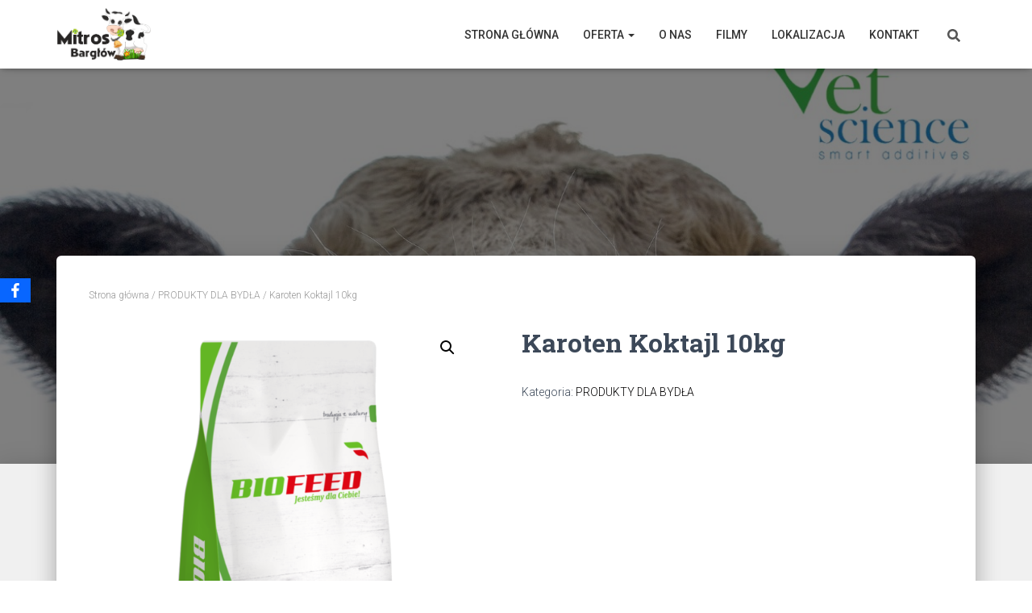

--- FILE ---
content_type: text/html; charset=UTF-8
request_url: https://mitros-barglow.pl/produkt/karoten-koktajl-10kg/
body_size: 17523
content:
<!DOCTYPE html>
<html lang="pl-PL">

<head>
	<meta charset='UTF-8'>
	<meta name="viewport" content="width=device-width, initial-scale=1">
	<link rel="profile" href="http://gmpg.org/xfn/11">
		<title>Karoten Koktajl 10kg &#8211; MITROS BARGŁÓW  Artykuły do Produkcji Rolnej</title>
<meta name='robots' content='max-image-preview:large' />
<link rel='dns-prefetch' href='//fonts.googleapis.com' />
<link rel="alternate" type="application/rss+xml" title="MITROS BARGŁÓW  Artykuły do Produkcji Rolnej &raquo; Kanał z wpisami" href="https://mitros-barglow.pl/feed/" />
<link rel="alternate" type="application/rss+xml" title="MITROS BARGŁÓW  Artykuły do Produkcji Rolnej &raquo; Kanał z komentarzami" href="https://mitros-barglow.pl/comments/feed/" />
<link rel="alternate" title="oEmbed (JSON)" type="application/json+oembed" href="https://mitros-barglow.pl/wp-json/oembed/1.0/embed?url=https%3A%2F%2Fmitros-barglow.pl%2Fprodukt%2Fkaroten-koktajl-10kg%2F" />
<link rel="alternate" title="oEmbed (XML)" type="text/xml+oembed" href="https://mitros-barglow.pl/wp-json/oembed/1.0/embed?url=https%3A%2F%2Fmitros-barglow.pl%2Fprodukt%2Fkaroten-koktajl-10kg%2F&#038;format=xml" />
<style id='wp-img-auto-sizes-contain-inline-css' type='text/css'>
img:is([sizes=auto i],[sizes^="auto," i]){contain-intrinsic-size:3000px 1500px}
/*# sourceURL=wp-img-auto-sizes-contain-inline-css */
</style>
<link rel='stylesheet' id='bootstrap-css' href='https://mitros-barglow.pl/wp-content/themes/hestia/assets/bootstrap/css/bootstrap.min.css?ver=1.0.2' type='text/css' media='all' />
<link rel='stylesheet' id='hestia-font-sizes-css' href='https://mitros-barglow.pl/wp-content/themes/hestia/assets/css/font-sizes.min.css?ver=3.3.3' type='text/css' media='all' />
<style id='wp-emoji-styles-inline-css' type='text/css'>

	img.wp-smiley, img.emoji {
		display: inline !important;
		border: none !important;
		box-shadow: none !important;
		height: 1em !important;
		width: 1em !important;
		margin: 0 0.07em !important;
		vertical-align: -0.1em !important;
		background: none !important;
		padding: 0 !important;
	}
/*# sourceURL=wp-emoji-styles-inline-css */
</style>
<link rel='stylesheet' id='wp-block-library-css' href='https://mitros-barglow.pl/wp-includes/css/dist/block-library/style.min.css?ver=6.9' type='text/css' media='all' />
<style id='classic-theme-styles-inline-css' type='text/css'>
/*! This file is auto-generated */
.wp-block-button__link{color:#fff;background-color:#32373c;border-radius:9999px;box-shadow:none;text-decoration:none;padding:calc(.667em + 2px) calc(1.333em + 2px);font-size:1.125em}.wp-block-file__button{background:#32373c;color:#fff;text-decoration:none}
/*# sourceURL=/wp-includes/css/classic-themes.min.css */
</style>
<style id='esf-fb-halfwidth-style-inline-css' type='text/css'>
.wp-block-create-block-easy-social-feed-facebook-carousel{background-color:#21759b;color:#fff;padding:2px}

/*# sourceURL=https://mitros-barglow.pl/wp-content/plugins/easy-facebook-likebox/facebook/includes/blocks/build/halfwidth/style-index.css */
</style>
<style id='esf-fb-fullwidth-style-inline-css' type='text/css'>
.wp-block-create-block-easy-social-feed-facebook-carousel{background-color:#21759b;color:#fff;padding:2px}

/*# sourceURL=https://mitros-barglow.pl/wp-content/plugins/easy-facebook-likebox/facebook/includes/blocks/build/fullwidth/style-index.css */
</style>
<style id='esf-fb-thumbnail-style-inline-css' type='text/css'>
.wp-block-create-block-easy-social-feed-facebook-carousel{background-color:#21759b;color:#fff;padding:2px}

/*# sourceURL=https://mitros-barglow.pl/wp-content/plugins/easy-facebook-likebox/facebook/includes/blocks/build/thumbnail/style-index.css */
</style>
<link rel='stylesheet' id='wpda_like_box_gutenberg_css-css' href='https://mitros-barglow.pl/wp-content/plugins/like-box/includes/gutenberg/style.css?ver=6.9' type='text/css' media='all' />
<style id='global-styles-inline-css' type='text/css'>
:root{--wp--preset--aspect-ratio--square: 1;--wp--preset--aspect-ratio--4-3: 4/3;--wp--preset--aspect-ratio--3-4: 3/4;--wp--preset--aspect-ratio--3-2: 3/2;--wp--preset--aspect-ratio--2-3: 2/3;--wp--preset--aspect-ratio--16-9: 16/9;--wp--preset--aspect-ratio--9-16: 9/16;--wp--preset--color--black: #000000;--wp--preset--color--cyan-bluish-gray: #abb8c3;--wp--preset--color--white: #ffffff;--wp--preset--color--pale-pink: #f78da7;--wp--preset--color--vivid-red: #cf2e2e;--wp--preset--color--luminous-vivid-orange: #ff6900;--wp--preset--color--luminous-vivid-amber: #fcb900;--wp--preset--color--light-green-cyan: #7bdcb5;--wp--preset--color--vivid-green-cyan: #00d084;--wp--preset--color--pale-cyan-blue: #8ed1fc;--wp--preset--color--vivid-cyan-blue: #0693e3;--wp--preset--color--vivid-purple: #9b51e0;--wp--preset--color--accent: #020000;--wp--preset--color--background-color: #ffffff;--wp--preset--color--header-gradient: #db7b32;--wp--preset--gradient--vivid-cyan-blue-to-vivid-purple: linear-gradient(135deg,rgb(6,147,227) 0%,rgb(155,81,224) 100%);--wp--preset--gradient--light-green-cyan-to-vivid-green-cyan: linear-gradient(135deg,rgb(122,220,180) 0%,rgb(0,208,130) 100%);--wp--preset--gradient--luminous-vivid-amber-to-luminous-vivid-orange: linear-gradient(135deg,rgb(252,185,0) 0%,rgb(255,105,0) 100%);--wp--preset--gradient--luminous-vivid-orange-to-vivid-red: linear-gradient(135deg,rgb(255,105,0) 0%,rgb(207,46,46) 100%);--wp--preset--gradient--very-light-gray-to-cyan-bluish-gray: linear-gradient(135deg,rgb(238,238,238) 0%,rgb(169,184,195) 100%);--wp--preset--gradient--cool-to-warm-spectrum: linear-gradient(135deg,rgb(74,234,220) 0%,rgb(151,120,209) 20%,rgb(207,42,186) 40%,rgb(238,44,130) 60%,rgb(251,105,98) 80%,rgb(254,248,76) 100%);--wp--preset--gradient--blush-light-purple: linear-gradient(135deg,rgb(255,206,236) 0%,rgb(152,150,240) 100%);--wp--preset--gradient--blush-bordeaux: linear-gradient(135deg,rgb(254,205,165) 0%,rgb(254,45,45) 50%,rgb(107,0,62) 100%);--wp--preset--gradient--luminous-dusk: linear-gradient(135deg,rgb(255,203,112) 0%,rgb(199,81,192) 50%,rgb(65,88,208) 100%);--wp--preset--gradient--pale-ocean: linear-gradient(135deg,rgb(255,245,203) 0%,rgb(182,227,212) 50%,rgb(51,167,181) 100%);--wp--preset--gradient--electric-grass: linear-gradient(135deg,rgb(202,248,128) 0%,rgb(113,206,126) 100%);--wp--preset--gradient--midnight: linear-gradient(135deg,rgb(2,3,129) 0%,rgb(40,116,252) 100%);--wp--preset--font-size--small: 13px;--wp--preset--font-size--medium: 20px;--wp--preset--font-size--large: 36px;--wp--preset--font-size--x-large: 42px;--wp--preset--spacing--20: 0.44rem;--wp--preset--spacing--30: 0.67rem;--wp--preset--spacing--40: 1rem;--wp--preset--spacing--50: 1.5rem;--wp--preset--spacing--60: 2.25rem;--wp--preset--spacing--70: 3.38rem;--wp--preset--spacing--80: 5.06rem;--wp--preset--shadow--natural: 6px 6px 9px rgba(0, 0, 0, 0.2);--wp--preset--shadow--deep: 12px 12px 50px rgba(0, 0, 0, 0.4);--wp--preset--shadow--sharp: 6px 6px 0px rgba(0, 0, 0, 0.2);--wp--preset--shadow--outlined: 6px 6px 0px -3px rgb(255, 255, 255), 6px 6px rgb(0, 0, 0);--wp--preset--shadow--crisp: 6px 6px 0px rgb(0, 0, 0);}:root :where(.is-layout-flow) > :first-child{margin-block-start: 0;}:root :where(.is-layout-flow) > :last-child{margin-block-end: 0;}:root :where(.is-layout-flow) > *{margin-block-start: 24px;margin-block-end: 0;}:root :where(.is-layout-constrained) > :first-child{margin-block-start: 0;}:root :where(.is-layout-constrained) > :last-child{margin-block-end: 0;}:root :where(.is-layout-constrained) > *{margin-block-start: 24px;margin-block-end: 0;}:root :where(.is-layout-flex){gap: 24px;}:root :where(.is-layout-grid){gap: 24px;}body .is-layout-flex{display: flex;}.is-layout-flex{flex-wrap: wrap;align-items: center;}.is-layout-flex > :is(*, div){margin: 0;}body .is-layout-grid{display: grid;}.is-layout-grid > :is(*, div){margin: 0;}.has-black-color{color: var(--wp--preset--color--black) !important;}.has-cyan-bluish-gray-color{color: var(--wp--preset--color--cyan-bluish-gray) !important;}.has-white-color{color: var(--wp--preset--color--white) !important;}.has-pale-pink-color{color: var(--wp--preset--color--pale-pink) !important;}.has-vivid-red-color{color: var(--wp--preset--color--vivid-red) !important;}.has-luminous-vivid-orange-color{color: var(--wp--preset--color--luminous-vivid-orange) !important;}.has-luminous-vivid-amber-color{color: var(--wp--preset--color--luminous-vivid-amber) !important;}.has-light-green-cyan-color{color: var(--wp--preset--color--light-green-cyan) !important;}.has-vivid-green-cyan-color{color: var(--wp--preset--color--vivid-green-cyan) !important;}.has-pale-cyan-blue-color{color: var(--wp--preset--color--pale-cyan-blue) !important;}.has-vivid-cyan-blue-color{color: var(--wp--preset--color--vivid-cyan-blue) !important;}.has-vivid-purple-color{color: var(--wp--preset--color--vivid-purple) !important;}.has-accent-color{color: var(--wp--preset--color--accent) !important;}.has-background-color-color{color: var(--wp--preset--color--background-color) !important;}.has-header-gradient-color{color: var(--wp--preset--color--header-gradient) !important;}.has-black-background-color{background-color: var(--wp--preset--color--black) !important;}.has-cyan-bluish-gray-background-color{background-color: var(--wp--preset--color--cyan-bluish-gray) !important;}.has-white-background-color{background-color: var(--wp--preset--color--white) !important;}.has-pale-pink-background-color{background-color: var(--wp--preset--color--pale-pink) !important;}.has-vivid-red-background-color{background-color: var(--wp--preset--color--vivid-red) !important;}.has-luminous-vivid-orange-background-color{background-color: var(--wp--preset--color--luminous-vivid-orange) !important;}.has-luminous-vivid-amber-background-color{background-color: var(--wp--preset--color--luminous-vivid-amber) !important;}.has-light-green-cyan-background-color{background-color: var(--wp--preset--color--light-green-cyan) !important;}.has-vivid-green-cyan-background-color{background-color: var(--wp--preset--color--vivid-green-cyan) !important;}.has-pale-cyan-blue-background-color{background-color: var(--wp--preset--color--pale-cyan-blue) !important;}.has-vivid-cyan-blue-background-color{background-color: var(--wp--preset--color--vivid-cyan-blue) !important;}.has-vivid-purple-background-color{background-color: var(--wp--preset--color--vivid-purple) !important;}.has-accent-background-color{background-color: var(--wp--preset--color--accent) !important;}.has-background-color-background-color{background-color: var(--wp--preset--color--background-color) !important;}.has-header-gradient-background-color{background-color: var(--wp--preset--color--header-gradient) !important;}.has-black-border-color{border-color: var(--wp--preset--color--black) !important;}.has-cyan-bluish-gray-border-color{border-color: var(--wp--preset--color--cyan-bluish-gray) !important;}.has-white-border-color{border-color: var(--wp--preset--color--white) !important;}.has-pale-pink-border-color{border-color: var(--wp--preset--color--pale-pink) !important;}.has-vivid-red-border-color{border-color: var(--wp--preset--color--vivid-red) !important;}.has-luminous-vivid-orange-border-color{border-color: var(--wp--preset--color--luminous-vivid-orange) !important;}.has-luminous-vivid-amber-border-color{border-color: var(--wp--preset--color--luminous-vivid-amber) !important;}.has-light-green-cyan-border-color{border-color: var(--wp--preset--color--light-green-cyan) !important;}.has-vivid-green-cyan-border-color{border-color: var(--wp--preset--color--vivid-green-cyan) !important;}.has-pale-cyan-blue-border-color{border-color: var(--wp--preset--color--pale-cyan-blue) !important;}.has-vivid-cyan-blue-border-color{border-color: var(--wp--preset--color--vivid-cyan-blue) !important;}.has-vivid-purple-border-color{border-color: var(--wp--preset--color--vivid-purple) !important;}.has-accent-border-color{border-color: var(--wp--preset--color--accent) !important;}.has-background-color-border-color{border-color: var(--wp--preset--color--background-color) !important;}.has-header-gradient-border-color{border-color: var(--wp--preset--color--header-gradient) !important;}.has-vivid-cyan-blue-to-vivid-purple-gradient-background{background: var(--wp--preset--gradient--vivid-cyan-blue-to-vivid-purple) !important;}.has-light-green-cyan-to-vivid-green-cyan-gradient-background{background: var(--wp--preset--gradient--light-green-cyan-to-vivid-green-cyan) !important;}.has-luminous-vivid-amber-to-luminous-vivid-orange-gradient-background{background: var(--wp--preset--gradient--luminous-vivid-amber-to-luminous-vivid-orange) !important;}.has-luminous-vivid-orange-to-vivid-red-gradient-background{background: var(--wp--preset--gradient--luminous-vivid-orange-to-vivid-red) !important;}.has-very-light-gray-to-cyan-bluish-gray-gradient-background{background: var(--wp--preset--gradient--very-light-gray-to-cyan-bluish-gray) !important;}.has-cool-to-warm-spectrum-gradient-background{background: var(--wp--preset--gradient--cool-to-warm-spectrum) !important;}.has-blush-light-purple-gradient-background{background: var(--wp--preset--gradient--blush-light-purple) !important;}.has-blush-bordeaux-gradient-background{background: var(--wp--preset--gradient--blush-bordeaux) !important;}.has-luminous-dusk-gradient-background{background: var(--wp--preset--gradient--luminous-dusk) !important;}.has-pale-ocean-gradient-background{background: var(--wp--preset--gradient--pale-ocean) !important;}.has-electric-grass-gradient-background{background: var(--wp--preset--gradient--electric-grass) !important;}.has-midnight-gradient-background{background: var(--wp--preset--gradient--midnight) !important;}.has-small-font-size{font-size: var(--wp--preset--font-size--small) !important;}.has-medium-font-size{font-size: var(--wp--preset--font-size--medium) !important;}.has-large-font-size{font-size: var(--wp--preset--font-size--large) !important;}.has-x-large-font-size{font-size: var(--wp--preset--font-size--x-large) !important;}
:root :where(.wp-block-pullquote){font-size: 1.5em;line-height: 1.6;}
/*# sourceURL=global-styles-inline-css */
</style>
<link rel='stylesheet' id='contact-form-7-css' href='https://mitros-barglow.pl/wp-content/plugins/contact-form-7/includes/css/styles.css?ver=6.1.4' type='text/css' media='all' />
<link rel='stylesheet' id='easy-facebook-likebox-custom-fonts-css' href='https://mitros-barglow.pl/wp-content/plugins/easy-facebook-likebox/frontend/assets/css/esf-custom-fonts.css?ver=6.9' type='text/css' media='all' />
<link rel='stylesheet' id='easy-facebook-likebox-popup-styles-css' href='https://mitros-barglow.pl/wp-content/plugins/easy-facebook-likebox/facebook/frontend/assets/css/esf-free-popup.css?ver=6.7.2' type='text/css' media='all' />
<link rel='stylesheet' id='easy-facebook-likebox-frontend-css' href='https://mitros-barglow.pl/wp-content/plugins/easy-facebook-likebox/facebook/frontend/assets/css/easy-facebook-likebox-frontend.css?ver=6.7.2' type='text/css' media='all' />
<link rel='stylesheet' id='easy-facebook-likebox-customizer-style-css' href='https://mitros-barglow.pl/wp-admin/admin-ajax.php?action=easy-facebook-likebox-customizer-style&#038;ver=6.7.2' type='text/css' media='all' />
<link rel='stylesheet' id='hestia-clients-bar-css' href='https://mitros-barglow.pl/wp-content/plugins/themeisle-companion/obfx_modules/companion-legacy/assets/css/hestia/clients-bar.css?ver=3.0.3' type='text/css' media='all' />
<link rel='stylesheet' id='obfx-module-pub-css-moduł-udostępniania-społecznościowego-0-css' href='https://mitros-barglow.pl/wp-content/plugins/themeisle-companion/obfx_modules/social-sharing/css/public.css?ver=3.0.5' type='text/css' media='all' />
<link rel='stylesheet' id='photoswipe-css' href='https://mitros-barglow.pl/wp-content/plugins/woocommerce/assets/css/photoswipe/photoswipe.min.css?ver=10.2.3' type='text/css' media='all' />
<link rel='stylesheet' id='photoswipe-default-skin-css' href='https://mitros-barglow.pl/wp-content/plugins/woocommerce/assets/css/photoswipe/default-skin/default-skin.min.css?ver=10.2.3' type='text/css' media='all' />
<link rel='stylesheet' id='woocommerce-layout-css' href='https://mitros-barglow.pl/wp-content/plugins/woocommerce/assets/css/woocommerce-layout.css?ver=10.2.3' type='text/css' media='all' />
<link rel='stylesheet' id='woocommerce-smallscreen-css' href='https://mitros-barglow.pl/wp-content/plugins/woocommerce/assets/css/woocommerce-smallscreen.css?ver=10.2.3' type='text/css' media='only screen and (max-width: 768px)' />
<link rel='stylesheet' id='woocommerce-general-css' href='https://mitros-barglow.pl/wp-content/plugins/woocommerce/assets/css/woocommerce.css?ver=10.2.3' type='text/css' media='all' />
<style id='woocommerce-inline-inline-css' type='text/css'>
.woocommerce form .form-row .required { visibility: visible; }
/*# sourceURL=woocommerce-inline-inline-css */
</style>
<link rel='stylesheet' id='brands-styles-css' href='https://mitros-barglow.pl/wp-content/plugins/woocommerce/assets/css/brands.css?ver=10.2.3' type='text/css' media='all' />
<link rel='stylesheet' id='hestia_style-css' href='https://mitros-barglow.pl/wp-content/themes/hestia/style.min.css?ver=3.3.3' type='text/css' media='all' />
<style id='hestia_style-inline-css' type='text/css'>
.elementor-page .hestia-about>.container{width:100%}.elementor-page .pagebuilder-section{padding:0}.elementor-page .title-in-content,.elementor-page .image-in-page{display:none}.home.elementor-page .main-raised>section.hestia-about{overflow:visible}.elementor-editor-active .navbar{pointer-events:none}.elementor-editor-active #elementor.elementor-edit-mode .elementor-element-overlay{z-index:1000000}.elementor-page.page-template-template-fullwidth .blog-post-wrapper>.container{width:100%}.elementor-page.page-template-template-fullwidth .blog-post-wrapper>.container .col-md-12{padding:0}.elementor-page.page-template-template-fullwidth article.section{padding:0}.elementor-text-editor p,.elementor-text-editor h1,.elementor-text-editor h2,.elementor-text-editor h3,.elementor-text-editor h4,.elementor-text-editor h5,.elementor-text-editor h6{font-size:inherit}
.hestia-top-bar,.hestia-top-bar .widget.widget_shopping_cart .cart_list{background-color:#363537}.hestia-top-bar .widget .label-floating input[type=search]:-webkit-autofill{-webkit-box-shadow:inset 0 0 0 9999px #363537}.hestia-top-bar,.hestia-top-bar .widget .label-floating input[type=search],.hestia-top-bar .widget.widget_search form.form-group:before,.hestia-top-bar .widget.widget_product_search form.form-group:before,.hestia-top-bar .widget.widget_shopping_cart:before{color:#fff}.hestia-top-bar .widget .label-floating input[type=search]{-webkit-text-fill-color:#fff !important}.hestia-top-bar div.widget.widget_shopping_cart:before,.hestia-top-bar .widget.widget_product_search form.form-group:before,.hestia-top-bar .widget.widget_search form.form-group:before{background-color:#fff}.hestia-top-bar a,.hestia-top-bar .top-bar-nav li a{color:#fff}.hestia-top-bar ul li a[href*="mailto:"]:before,.hestia-top-bar ul li a[href*="tel:"]:before{background-color:#fff}.hestia-top-bar a:hover,.hestia-top-bar .top-bar-nav li a:hover{color:#eee}.hestia-top-bar ul li:hover a[href*="mailto:"]:before,.hestia-top-bar ul li:hover a[href*="tel:"]:before{background-color:#eee}
footer.footer.footer-black{background:#323437}footer.footer.footer-black.footer-big{color:#fff}footer.footer.footer-black a{color:#fff}footer.footer.footer-black hr{border-color:#5e5e5e}.footer-big p,.widget,.widget code,.widget pre{color:#5e5e5e}
:root{--hestia-primary-color:#020000}a,.navbar .dropdown-menu li:hover>a,.navbar .dropdown-menu li:focus>a,.navbar .dropdown-menu li:active>a,.navbar .navbar-nav>li .dropdown-menu li:hover>a,body:not(.home) .navbar-default .navbar-nav>.active:not(.btn)>a,body:not(.home) .navbar-default .navbar-nav>.active:not(.btn)>a:hover,body:not(.home) .navbar-default .navbar-nav>.active:not(.btn)>a:focus,a:hover,.card-blog a.moretag:hover,.card-blog a.more-link:hover,.widget a:hover,.has-text-color.has-accent-color,p.has-text-color a{color:#020000}.svg-text-color{fill:#020000}.pagination span.current,.pagination span.current:focus,.pagination span.current:hover{border-color:#020000}button,button:hover,.woocommerce .track_order button[type="submit"],.woocommerce .track_order button[type="submit"]:hover,div.wpforms-container .wpforms-form button[type=submit].wpforms-submit,div.wpforms-container .wpforms-form button[type=submit].wpforms-submit:hover,input[type="button"],input[type="button"]:hover,input[type="submit"],input[type="submit"]:hover,input#searchsubmit,.pagination span.current,.pagination span.current:focus,.pagination span.current:hover,.btn.btn-primary,.btn.btn-primary:link,.btn.btn-primary:hover,.btn.btn-primary:focus,.btn.btn-primary:active,.btn.btn-primary.active,.btn.btn-primary.active:focus,.btn.btn-primary.active:hover,.btn.btn-primary:active:hover,.btn.btn-primary:active:focus,.btn.btn-primary:active:hover,.hestia-sidebar-open.btn.btn-rose,.hestia-sidebar-close.btn.btn-rose,.hestia-sidebar-open.btn.btn-rose:hover,.hestia-sidebar-close.btn.btn-rose:hover,.hestia-sidebar-open.btn.btn-rose:focus,.hestia-sidebar-close.btn.btn-rose:focus,.label.label-primary,.hestia-work .portfolio-item:nth-child(6n+1) .label,.nav-cart .nav-cart-content .widget .buttons .button,.has-accent-background-color[class*="has-background"]{background-color:#020000}@media(max-width:768px){.navbar-default .navbar-nav>li>a:hover,.navbar-default .navbar-nav>li>a:focus,.navbar .navbar-nav .dropdown .dropdown-menu li a:hover,.navbar .navbar-nav .dropdown .dropdown-menu li a:focus,.navbar button.navbar-toggle:hover,.navbar .navbar-nav li:hover>a i{color:#020000}}body:not(.woocommerce-page) button:not([class^="fl-"]):not(.hestia-scroll-to-top):not(.navbar-toggle):not(.close),body:not(.woocommerce-page) .button:not([class^="fl-"]):not(hestia-scroll-to-top):not(.navbar-toggle):not(.add_to_cart_button):not(.product_type_grouped):not(.product_type_external),div.wpforms-container .wpforms-form button[type=submit].wpforms-submit,input[type="submit"],input[type="button"],.btn.btn-primary,.widget_product_search button[type="submit"],.hestia-sidebar-open.btn.btn-rose,.hestia-sidebar-close.btn.btn-rose,.everest-forms button[type=submit].everest-forms-submit-button{-webkit-box-shadow:0 2px 2px 0 rgba(2,0,0,0.14),0 3px 1px -2px rgba(2,0,0,0.2),0 1px 5px 0 rgba(2,0,0,0.12);box-shadow:0 2px 2px 0 rgba(2,0,0,0.14),0 3px 1px -2px rgba(2,0,0,0.2),0 1px 5px 0 rgba(2,0,0,0.12)}.card .header-primary,.card .content-primary,.everest-forms button[type=submit].everest-forms-submit-button{background:#020000}body:not(.woocommerce-page) .button:not([class^="fl-"]):not(.hestia-scroll-to-top):not(.navbar-toggle):not(.add_to_cart_button):hover,body:not(.woocommerce-page) button:not([class^="fl-"]):not(.hestia-scroll-to-top):not(.navbar-toggle):not(.close):hover,div.wpforms-container .wpforms-form button[type=submit].wpforms-submit:hover,input[type="submit"]:hover,input[type="button"]:hover,input#searchsubmit:hover,.widget_product_search button[type="submit"]:hover,.pagination span.current,.btn.btn-primary:hover,.btn.btn-primary:focus,.btn.btn-primary:active,.btn.btn-primary.active,.btn.btn-primary:active:focus,.btn.btn-primary:active:hover,.hestia-sidebar-open.btn.btn-rose:hover,.hestia-sidebar-close.btn.btn-rose:hover,.pagination span.current:hover,.everest-forms button[type=submit].everest-forms-submit-button:hover,.everest-forms button[type=submit].everest-forms-submit-button:focus,.everest-forms button[type=submit].everest-forms-submit-button:active{-webkit-box-shadow:0 14px 26px -12px rgba(2,0,0,0.42),0 4px 23px 0 rgba(0,0,0,0.12),0 8px 10px -5px rgba(2,0,0,0.2);box-shadow:0 14px 26px -12px rgba(2,0,0,0.42),0 4px 23px 0 rgba(0,0,0,0.12),0 8px 10px -5px rgba(2,0,0,0.2);color:#fff}.form-group.is-focused .form-control{background-image:-webkit-gradient(linear,left top,left bottom,from(#020000),to(#020000)),-webkit-gradient(linear,left top,left bottom,from(#d2d2d2),to(#d2d2d2));background-image:-webkit-linear-gradient(linear,left top,left bottom,from(#020000),to(#020000)),-webkit-linear-gradient(linear,left top,left bottom,from(#d2d2d2),to(#d2d2d2));background-image:linear-gradient(linear,left top,left bottom,from(#020000),to(#020000)),linear-gradient(linear,left top,left bottom,from(#d2d2d2),to(#d2d2d2))}.navbar:not(.navbar-transparent) li:not(.btn):hover>a,.navbar li.on-section:not(.btn)>a,.navbar.full-screen-menu.navbar-transparent li:not(.btn):hover>a,.navbar.full-screen-menu .navbar-toggle:hover,.navbar:not(.navbar-transparent) .nav-cart:hover,.navbar:not(.navbar-transparent) .hestia-toggle-search:hover{color:#020000}.header-filter-gradient{background:linear-gradient(45deg,rgba(219,123,50,1) 0,rgb(255,151,29) 100%)}.has-text-color.has-header-gradient-color{color:#db7b32}.has-header-gradient-background-color[class*="has-background"]{background-color:#db7b32}.has-text-color.has-background-color-color{color:#fff}.has-background-color-background-color[class*="has-background"]{background-color:#fff}
.btn.btn-primary:not(.colored-button):not(.btn-left):not(.btn-right):not(.btn-just-icon):not(.menu-item),input[type="submit"]:not(.search-submit),body:not(.woocommerce-account) .woocommerce .button.woocommerce-Button,.woocommerce .product button.button,.woocommerce .product button.button.alt,.woocommerce .product #respond input#submit,.woocommerce-cart .blog-post .woocommerce .cart-collaterals .cart_totals .checkout-button,.woocommerce-checkout #payment #place_order,.woocommerce-account.woocommerce-page button.button,.woocommerce .track_order button[type="submit"],.nav-cart .nav-cart-content .widget .buttons .button,.woocommerce a.button.wc-backward,body.woocommerce .wccm-catalog-item a.button,body.woocommerce a.wccm-button.button,form.woocommerce-form-coupon button.button,div.wpforms-container .wpforms-form button[type=submit].wpforms-submit,div.woocommerce a.button.alt,div.woocommerce table.my_account_orders .button,.btn.colored-button,.btn.btn-left,.btn.btn-right,.btn:not(.colored-button):not(.btn-left):not(.btn-right):not(.btn-just-icon):not(.menu-item):not(.hestia-sidebar-open):not(.hestia-sidebar-close){padding-top:15px;padding-bottom:15px;padding-left:33px;padding-right:33px}
:root{--hestia-button-border-radius:3px}.btn.btn-primary:not(.colored-button):not(.btn-left):not(.btn-right):not(.btn-just-icon):not(.menu-item),input[type="submit"]:not(.search-submit),body:not(.woocommerce-account) .woocommerce .button.woocommerce-Button,.woocommerce .product button.button,.woocommerce .product button.button.alt,.woocommerce .product #respond input#submit,.woocommerce-cart .blog-post .woocommerce .cart-collaterals .cart_totals .checkout-button,.woocommerce-checkout #payment #place_order,.woocommerce-account.woocommerce-page button.button,.woocommerce .track_order button[type="submit"],.nav-cart .nav-cart-content .widget .buttons .button,.woocommerce a.button.wc-backward,body.woocommerce .wccm-catalog-item a.button,body.woocommerce a.wccm-button.button,form.woocommerce-form-coupon button.button,div.wpforms-container .wpforms-form button[type=submit].wpforms-submit,div.woocommerce a.button.alt,div.woocommerce table.my_account_orders .button,input[type="submit"].search-submit,.hestia-view-cart-wrapper .added_to_cart.wc-forward,.woocommerce-product-search button,.woocommerce-cart .actions .button,#secondary div[id^=woocommerce_price_filter] .button,.woocommerce div[id^=woocommerce_widget_cart].widget .buttons .button,.searchform input[type=submit],.searchform button,.search-form:not(.media-toolbar-primary) input[type=submit],.search-form:not(.media-toolbar-primary) button,.woocommerce-product-search input[type=submit],.btn.colored-button,.btn.btn-left,.btn.btn-right,.btn:not(.colored-button):not(.btn-left):not(.btn-right):not(.btn-just-icon):not(.menu-item):not(.hestia-sidebar-open):not(.hestia-sidebar-close){border-radius:3px}
@media(min-width:769px){.page-header.header-small .hestia-title,.page-header.header-small .title,h1.hestia-title.title-in-content,.main article.section .has-title-font-size{font-size:42px}}
@media( min-width:480px){}@media( min-width:768px){}.hestia-scroll-to-top{border-radius :50%;background-color:#999}.hestia-scroll-to-top:hover{background-color:#999}.hestia-scroll-to-top:hover svg,.hestia-scroll-to-top:hover p{color:#fff}.hestia-scroll-to-top svg,.hestia-scroll-to-top p{color:#fff}
/*# sourceURL=hestia_style-inline-css */
</style>
<link rel='stylesheet' id='hestia_fonts-css' href='https://fonts.googleapis.com/css?family=Roboto%3A300%2C400%2C500%2C700%7CRoboto+Slab%3A400%2C700&#038;subset=latin%2Clatin-ext&#038;ver=3.3.3' type='text/css' media='all' />
<link rel='stylesheet' id='hestia_woocommerce_style-css' href='https://mitros-barglow.pl/wp-content/themes/hestia/assets/css/woocommerce.min.css?ver=3.3.3' type='text/css' media='all' />
<style id='hestia_woocommerce_style-inline-css' type='text/css'>
.woocommerce-cart .shop_table .actions .coupon .input-text:focus,.woocommerce-checkout #customer_details .input-text:focus,.woocommerce-checkout #customer_details select:focus,.woocommerce-checkout #order_review .input-text:focus,.woocommerce-checkout #order_review select:focus,.woocommerce-checkout .woocommerce-form .input-text:focus,.woocommerce-checkout .woocommerce-form select:focus,.woocommerce div.product form.cart .variations select:focus,.woocommerce .woocommerce-ordering select:focus{background-image:-webkit-gradient(linear,left top,left bottom,from(#020000),to(#020000)),-webkit-gradient(linear,left top,left bottom,from(#d2d2d2),to(#d2d2d2));background-image:-webkit-linear-gradient(linear,left top,left bottom,from(#020000),to(#020000)),-webkit-linear-gradient(linear,left top,left bottom,from(#d2d2d2),to(#d2d2d2));background-image:linear-gradient(linear,left top,left bottom,from(#020000),to(#020000)),linear-gradient(linear,left top,left bottom,from(#d2d2d2),to(#d2d2d2))}.woocommerce div.product .woocommerce-tabs ul.tabs.wc-tabs li.active a{color:#020000}.woocommerce div.product .woocommerce-tabs ul.tabs.wc-tabs li.active a,.woocommerce div.product .woocommerce-tabs ul.tabs.wc-tabs li a:hover{border-color:#020000}.woocommerce div.product form.cart .reset_variations:after{background-color:#020000}.added_to_cart.wc-forward:hover,#add_payment_method .wc-proceed-to-checkout a.checkout-button:hover,#add_payment_method .wc-proceed-to-checkout a.checkout-button,.added_to_cart.wc-forward,.woocommerce nav.woocommerce-pagination ul li span.current,.woocommerce ul.products li.product .onsale,.woocommerce span.onsale,.woocommerce .single-product div.product form.cart .button,.woocommerce #respond input#submit,.woocommerce button.button,.woocommerce input.button,.woocommerce-cart .wc-proceed-to-checkout a.checkout-button,.woocommerce-checkout .wc-proceed-to-checkout a.checkout-button,.woocommerce #respond input#submit.alt,.woocommerce a.button.alt,.woocommerce button.button.alt,.woocommerce input.button.alt,.woocommerce input.button:disabled,.woocommerce input.button:disabled[disabled],.woocommerce a.button.wc-backward,.woocommerce .single-product div.product form.cart .button:hover,.woocommerce #respond input#submit:hover,.woocommerce button.button:hover,.woocommerce input.button:hover,.woocommerce-cart .wc-proceed-to-checkout a.checkout-button:hover,.woocommerce-checkout .wc-proceed-to-checkout a.checkout-button:hover,.woocommerce #respond input#submit.alt:hover,.woocommerce a.button.alt:hover,.woocommerce button.button.alt:hover,.woocommerce input.button.alt:hover,.woocommerce input.button:disabled:hover,.woocommerce input.button:disabled[disabled]:hover,.woocommerce #respond input#submit.alt.disabled,.woocommerce #respond input#submit.alt.disabled:hover,.woocommerce #respond input#submit.alt:disabled,.woocommerce #respond input#submit.alt:disabled:hover,.woocommerce #respond input#submit.alt:disabled[disabled],.woocommerce #respond input#submit.alt:disabled[disabled]:hover,.woocommerce a.button.alt.disabled,.woocommerce a.button.alt.disabled:hover,.woocommerce a.button.alt:disabled,.woocommerce a.button.alt:disabled:hover,.woocommerce a.button.alt:disabled[disabled],.woocommerce a.button.alt:disabled[disabled]:hover,.woocommerce button.button.alt.disabled,.woocommerce button.button.alt.disabled:hover,.woocommerce button.button.alt:disabled,.woocommerce button.button.alt:disabled:hover,.woocommerce button.button.alt:disabled[disabled],.woocommerce button.button.alt:disabled[disabled]:hover,.woocommerce input.button.alt.disabled,.woocommerce input.button.alt.disabled:hover,.woocommerce input.button.alt:disabled,.woocommerce input.button.alt:disabled:hover,.woocommerce input.button.alt:disabled[disabled],.woocommerce input.button.alt:disabled[disabled]:hover,.woocommerce-button,.woocommerce-Button,.woocommerce-button:hover,.woocommerce-Button:hover,#secondary div[id^=woocommerce_price_filter] .price_slider .ui-slider-range,.footer div[id^=woocommerce_price_filter] .price_slider .ui-slider-range,div[id^=woocommerce_product_tag_cloud].widget a,div[id^=woocommerce_widget_cart].widget .buttons .button,div.woocommerce table.my_account_orders .button{background-color:#020000}.added_to_cart.wc-forward,.woocommerce .single-product div.product form.cart .button,.woocommerce #respond input#submit,.woocommerce button.button,.woocommerce input.button,#add_payment_method .wc-proceed-to-checkout a.checkout-button,.woocommerce-cart .wc-proceed-to-checkout a.checkout-button,.woocommerce-checkout .wc-proceed-to-checkout a.checkout-button,.woocommerce #respond input#submit.alt,.woocommerce a.button.alt,.woocommerce button.button.alt,.woocommerce input.button.alt,.woocommerce input.button:disabled,.woocommerce input.button:disabled[disabled],.woocommerce a.button.wc-backward,.woocommerce div[id^=woocommerce_widget_cart].widget .buttons .button,.woocommerce-button,.woocommerce-Button,div.woocommerce table.my_account_orders .button{-webkit-box-shadow:0 2px 2px 0 rgba(2,0,0,0.14),0 3px 1px -2px rgba(2,0,0,0.2),0 1px 5px 0 rgba(2,0,0,0.12);box-shadow:0 2px 2px 0 rgba(2,0,0,0.14),0 3px 1px -2px rgba(2,0,0,0.2),0 1px 5px 0 rgba(2,0,0,0.12)}.woocommerce nav.woocommerce-pagination ul li span.current,.added_to_cart.wc-forward:hover,.woocommerce .single-product div.product form.cart .button:hover,.woocommerce #respond input#submit:hover,.woocommerce button.button:hover,.woocommerce input.button:hover,#add_payment_method .wc-proceed-to-checkout a.checkout-button:hover,.woocommerce-cart .wc-proceed-to-checkout a.checkout-button:hover,.woocommerce-checkout .wc-proceed-to-checkout a.checkout-button:hover,.woocommerce #respond input#submit.alt:hover,.woocommerce a.button.alt:hover,.woocommerce button.button.alt:hover,.woocommerce input.button.alt:hover,.woocommerce input.button:disabled:hover,.woocommerce input.button:disabled[disabled]:hover,.woocommerce a.button.wc-backward:hover,.woocommerce div[id^=woocommerce_widget_cart].widget .buttons .button:hover,.hestia-sidebar-open.btn.btn-rose:hover,.hestia-sidebar-close.btn.btn-rose:hover,.pagination span.current:hover,.woocommerce-button:hover,.woocommerce-Button:hover,div.woocommerce table.my_account_orders .button:hover{-webkit-box-shadow:0 14px 26px -12px rgba(2,0,0,0.42),0 4px 23px 0 rgba(0,0,0,0.12),0 8px 10px -5px rgba(2,0,0,0.2);box-shadow:0 14px 26px -12px rgba(2,0,0,0.42),0 4px 23px 0 rgba(0,0,0,0.12),0 8px 10px -5px rgba(2,0,0,0.2);color:#fff}#secondary div[id^=woocommerce_price_filter] .price_slider .ui-slider-handle,.footer div[id^=woocommerce_price_filter] .price_slider .ui-slider-handle{border-color:#020000}
/*# sourceURL=hestia_woocommerce_style-inline-css */
</style>
<link rel='stylesheet' id='flexible-shipping-free-shipping-css' href='https://mitros-barglow.pl/wp-content/plugins/flexible-shipping/assets/dist/css/free-shipping.css?ver=6.5.3.2' type='text/css' media='all' />
<link rel='stylesheet' id='p24-blik-field-styles-css' href='https://mitros-barglow.pl/wp-content/plugins/woocommerce-gateway-przelewy24/assets/css/blik_field.css?ver=4.1.8.5' type='text/css' media='all' />
<link rel='stylesheet' id='esf-custom-fonts-css' href='https://mitros-barglow.pl/wp-content/plugins/easy-facebook-likebox/frontend/assets/css/esf-custom-fonts.css?ver=6.9' type='text/css' media='all' />
<link rel='stylesheet' id='esf-insta-frontend-css' href='https://mitros-barglow.pl/wp-content/plugins/easy-facebook-likebox//instagram/frontend/assets/css/esf-insta-frontend.css?ver=6.9' type='text/css' media='all' />
<link rel='stylesheet' id='esf-insta-customizer-style-css' href='https://mitros-barglow.pl/wp-admin/admin-ajax.php?action=esf-insta-customizer-style&#038;ver=6.9' type='text/css' media='all' />
<link rel='stylesheet' id='animated-css' href='https://mitros-barglow.pl/wp-content/plugins/like-box/includes/style/effects.css?ver=6.9' type='text/css' media='all' />
<link rel='stylesheet' id='front_end_like_box-css' href='https://mitros-barglow.pl/wp-content/plugins/like-box/includes/style/style.css?ver=6.9' type='text/css' media='all' />
<link rel='stylesheet' id='dashicons-css' href='https://mitros-barglow.pl/wp-includes/css/dashicons.min.css?ver=6.9' type='text/css' media='all' />
<link rel='stylesheet' id='thickbox-css' href='https://mitros-barglow.pl/wp-includes/js/thickbox/thickbox.css?ver=6.9' type='text/css' media='all' />
<script type="text/javascript" src="https://mitros-barglow.pl/wp-includes/js/jquery/jquery.min.js?ver=3.7.1" id="jquery-core-js"></script>
<script type="text/javascript" src="https://mitros-barglow.pl/wp-includes/js/jquery/jquery-migrate.min.js?ver=3.4.1" id="jquery-migrate-js"></script>
<script type="text/javascript" src="https://mitros-barglow.pl/wp-content/plugins/easy-facebook-likebox/facebook/frontend/assets/js/esf-free-popup.min.js?ver=6.7.2" id="easy-facebook-likebox-popup-script-js"></script>
<script type="text/javascript" id="easy-facebook-likebox-public-script-js-extra">
/* <![CDATA[ */
var public_ajax = {"ajax_url":"https://mitros-barglow.pl/wp-admin/admin-ajax.php","efbl_is_fb_pro":""};
//# sourceURL=easy-facebook-likebox-public-script-js-extra
/* ]]> */
</script>
<script type="text/javascript" src="https://mitros-barglow.pl/wp-content/plugins/easy-facebook-likebox/facebook/frontend/assets/js/public.js?ver=6.7.2" id="easy-facebook-likebox-public-script-js"></script>
<script type="text/javascript" src="https://mitros-barglow.pl/wp-content/plugins/woocommerce/assets/js/jquery-blockui/jquery.blockUI.min.js?ver=2.7.0-wc.10.2.3" id="jquery-blockui-js" defer="defer" data-wp-strategy="defer"></script>
<script type="text/javascript" id="wc-add-to-cart-js-extra">
/* <![CDATA[ */
var wc_add_to_cart_params = {"ajax_url":"/wp-admin/admin-ajax.php","wc_ajax_url":"/?wc-ajax=%%endpoint%%","i18n_view_cart":"Zobacz koszyk","cart_url":"https://mitros-barglow.pl/koszyk/","is_cart":"","cart_redirect_after_add":"no"};
//# sourceURL=wc-add-to-cart-js-extra
/* ]]> */
</script>
<script type="text/javascript" src="https://mitros-barglow.pl/wp-content/plugins/woocommerce/assets/js/frontend/add-to-cart.min.js?ver=10.2.3" id="wc-add-to-cart-js" defer="defer" data-wp-strategy="defer"></script>
<script type="text/javascript" src="https://mitros-barglow.pl/wp-content/plugins/woocommerce/assets/js/zoom/jquery.zoom.min.js?ver=1.7.21-wc.10.2.3" id="zoom-js" defer="defer" data-wp-strategy="defer"></script>
<script type="text/javascript" src="https://mitros-barglow.pl/wp-content/plugins/woocommerce/assets/js/flexslider/jquery.flexslider.min.js?ver=2.7.2-wc.10.2.3" id="flexslider-js" defer="defer" data-wp-strategy="defer"></script>
<script type="text/javascript" src="https://mitros-barglow.pl/wp-content/plugins/woocommerce/assets/js/photoswipe/photoswipe.min.js?ver=4.1.1-wc.10.2.3" id="photoswipe-js" defer="defer" data-wp-strategy="defer"></script>
<script type="text/javascript" src="https://mitros-barglow.pl/wp-content/plugins/woocommerce/assets/js/photoswipe/photoswipe-ui-default.min.js?ver=4.1.1-wc.10.2.3" id="photoswipe-ui-default-js" defer="defer" data-wp-strategy="defer"></script>
<script type="text/javascript" id="wc-single-product-js-extra">
/* <![CDATA[ */
var wc_single_product_params = {"i18n_required_rating_text":"Prosz\u0119 wybra\u0107 ocen\u0119","i18n_rating_options":["1 z 5 gwiazdek","2 z 5 gwiazdek","3 z 5 gwiazdek","4 z 5 gwiazdek","5 z 5 gwiazdek"],"i18n_product_gallery_trigger_text":"Wy\u015bwietl pe\u0142noekranow\u0105 galeri\u0119 obrazk\u00f3w","review_rating_required":"yes","flexslider":{"rtl":false,"animation":"slide","smoothHeight":true,"directionNav":false,"controlNav":"thumbnails","slideshow":false,"animationSpeed":500,"animationLoop":false,"allowOneSlide":false},"zoom_enabled":"1","zoom_options":[],"photoswipe_enabled":"1","photoswipe_options":{"shareEl":false,"closeOnScroll":false,"history":false,"hideAnimationDuration":0,"showAnimationDuration":0},"flexslider_enabled":"1"};
//# sourceURL=wc-single-product-js-extra
/* ]]> */
</script>
<script type="text/javascript" src="https://mitros-barglow.pl/wp-content/plugins/woocommerce/assets/js/frontend/single-product.min.js?ver=10.2.3" id="wc-single-product-js" defer="defer" data-wp-strategy="defer"></script>
<script type="text/javascript" src="https://mitros-barglow.pl/wp-content/plugins/woocommerce/assets/js/js-cookie/js.cookie.min.js?ver=2.1.4-wc.10.2.3" id="js-cookie-js" defer="defer" data-wp-strategy="defer"></script>
<script type="text/javascript" id="woocommerce-js-extra">
/* <![CDATA[ */
var woocommerce_params = {"ajax_url":"/wp-admin/admin-ajax.php","wc_ajax_url":"/?wc-ajax=%%endpoint%%","i18n_password_show":"Poka\u017c has\u0142o","i18n_password_hide":"Ukryj has\u0142o"};
//# sourceURL=woocommerce-js-extra
/* ]]> */
</script>
<script type="text/javascript" src="https://mitros-barglow.pl/wp-content/plugins/woocommerce/assets/js/frontend/woocommerce.min.js?ver=10.2.3" id="woocommerce-js" defer="defer" data-wp-strategy="defer"></script>
<script type="text/javascript" src="https://mitros-barglow.pl/wp-content/plugins/easy-facebook-likebox/frontend/assets/js/imagesloaded.pkgd.min.js?ver=6.9" id="imagesloaded.pkgd.min-js"></script>
<script type="text/javascript" id="esf-insta-public-js-extra">
/* <![CDATA[ */
var esf_insta = {"ajax_url":"https://mitros-barglow.pl/wp-admin/admin-ajax.php","version":"free","nonce":"8734f075bb"};
//# sourceURL=esf-insta-public-js-extra
/* ]]> */
</script>
<script type="text/javascript" src="https://mitros-barglow.pl/wp-content/plugins/easy-facebook-likebox//instagram/frontend/assets/js/esf-insta-public.js?ver=1" id="esf-insta-public-js"></script>
<script type="text/javascript" src="https://mitros-barglow.pl/wp-content/plugins/like-box/includes/javascript/front_end_js.js?ver=6.9" id="like-box-front-end-js"></script>
<link rel="https://api.w.org/" href="https://mitros-barglow.pl/wp-json/" /><link rel="alternate" title="JSON" type="application/json" href="https://mitros-barglow.pl/wp-json/wp/v2/product/468" /><link rel="EditURI" type="application/rsd+xml" title="RSD" href="https://mitros-barglow.pl/xmlrpc.php?rsd" />
<meta name="generator" content="WordPress 6.9" />
<meta name="generator" content="WooCommerce 10.2.3" />
<link rel="canonical" href="https://mitros-barglow.pl/produkt/karoten-koktajl-10kg/" />
<link rel='shortlink' href='https://mitros-barglow.pl/?p=468' />
<!-- Wpisz tutaj swoje skrypty -->	<noscript><style>.woocommerce-product-gallery{ opacity: 1 !important; }</style></noscript>
	<meta name="generator" content="Elementor 3.34.1; features: additional_custom_breakpoints; settings: css_print_method-external, google_font-enabled, font_display-auto">
			<style>
				.e-con.e-parent:nth-of-type(n+4):not(.e-lazyloaded):not(.e-no-lazyload),
				.e-con.e-parent:nth-of-type(n+4):not(.e-lazyloaded):not(.e-no-lazyload) * {
					background-image: none !important;
				}
				@media screen and (max-height: 1024px) {
					.e-con.e-parent:nth-of-type(n+3):not(.e-lazyloaded):not(.e-no-lazyload),
					.e-con.e-parent:nth-of-type(n+3):not(.e-lazyloaded):not(.e-no-lazyload) * {
						background-image: none !important;
					}
				}
				@media screen and (max-height: 640px) {
					.e-con.e-parent:nth-of-type(n+2):not(.e-lazyloaded):not(.e-no-lazyload),
					.e-con.e-parent:nth-of-type(n+2):not(.e-lazyloaded):not(.e-no-lazyload) * {
						background-image: none !important;
					}
				}
			</style>
			<style type="text/css" id="custom-background-css">
body.custom-background { background-color: #ffffff; }
</style>
	<script>(()=>{var o=[],i={};["on","off","toggle","show"].forEach((l=>{i[l]=function(){o.push([l,arguments])}})),window.Boxzilla=i,window.boxzilla_queue=o})();</script><link rel="icon" href="https://mitros-barglow.pl/wp-content/uploads/2019/03/cropped-Mitros-logo-32x32.png" sizes="32x32" />
<link rel="icon" href="https://mitros-barglow.pl/wp-content/uploads/2019/03/cropped-Mitros-logo-192x192.png" sizes="192x192" />
<link rel="apple-touch-icon" href="https://mitros-barglow.pl/wp-content/uploads/2019/03/cropped-Mitros-logo-180x180.png" />
<meta name="msapplication-TileImage" content="https://mitros-barglow.pl/wp-content/uploads/2019/03/cropped-Mitros-logo-270x270.png" />
		<style type="text/css" id="wp-custom-css">
			.card-product .footer .stats i {
  display: none!important;
}

.navbar .navbar-nav > li a {
  color: #000000;
	font-size: 14px;
	font-weight: 500;
	text-transform: uppercase;
}

.navbar .navbar-nav > li a:hover {
  color: #0D3A1D;
}

.navbar .navbar-nav > li .dropdown-menu li:hover > a {
  color: #0D3A1D;
}


.navbar.navbar-transparent .hestia-toggle-search svg {
  fill: #000000;
}

@media (min-width: 769px) {
  .navbar:not(.full-screen-menu).navbar-transparent .hestia-nav-search form .search-field {
    color: #000000!important;
  }
}

@media (min-width: 769px) {
  .navbar:not(.full-screen-menu).navbar-transparent .hestia-nav-search form .control-label {
	    color: #000000!important;
  }
}

.navbar .navbar-header .navbar-brand img {
  max-height: 65px;
}

.footer-big p, .widget, .widget code, .widget pre {
  color: #FFFFFF;
}


.navbar-default .navbar-nav > li > a,
.navbar-default .navbar-nav > li > a:active,
.navbar-default .navbar-nav > li > a:visited,
.navbar-default .navbar-nav > li > a:focus {
    color: #333 !important;
    background-color: transparent !important;
    text-decoration: none !important;
}

.navbar-default .navbar-nav > li > a:hover {
    color: #0D3A1D !important;
    background-color: transparent !important;
}
		</style>
		</head>

<body class="wp-singular product-template-default single single-product postid-468 custom-background wp-custom-logo wp-theme-hestia theme-hestia woocommerce woocommerce-page woocommerce-no-js blog-post header-layout-no-content elementor-default elementor-kit-329">
		<div class="wrapper post-468 product type-product status-publish has-post-thumbnail product_cat-produkty-dla-bydla first outofstock taxable shipping-taxable purchasable product-type-simple">
		<header class="header ">
			<div style="display: none"></div>		<nav class="navbar navbar-default  hestia_left navbar-not-transparent navbar-fixed-top">
						<div class="container">
						<div class="navbar-header">
			<div class="title-logo-wrapper">
				<a class="navbar-brand" href="https://mitros-barglow.pl/"
						title="MITROS BARGŁÓW  Artykuły do Produkcji Rolnej">
					<img fetchpriority="high"  src="https://mitros-barglow.pl/wp-content/uploads/2019/03/Mitros-logo.png" alt="MITROS BARGŁÓW  Artykuły do Produkcji Rolnej" width="1017" height="565"></a>
			</div>
								<div class="navbar-toggle-wrapper">
						<button type="button" class="navbar-toggle" data-toggle="collapse" data-target="#main-navigation">
								<span class="icon-bar"></span><span class="icon-bar"></span><span class="icon-bar"></span>				<span class="sr-only">Przełącz Nawigację</span>
			</button>
					</div>
				</div>
		<div id="main-navigation" class="collapse navbar-collapse"><ul id="menu-menu-glowne" class="nav navbar-nav"><li id="menu-item-77" class="menu-item menu-item-type-post_type menu-item-object-page menu-item-home menu-item-77"><a title="Strona główna" href="https://mitros-barglow.pl/">Strona główna</a></li>
<li id="menu-item-534" class="menu-item menu-item-type-custom menu-item-object-custom menu-item-has-children menu-item-534 dropdown"><a title="Oferta" href="https://mitros-barglow.pl/sklep/" class="dropdown-toggle">Oferta <span class="caret-wrap"><span class="caret"><svg aria-hidden="true" focusable="false" data-prefix="fas" data-icon="chevron-down" class="svg-inline--fa fa-chevron-down fa-w-14" role="img" xmlns="http://www.w3.org/2000/svg" viewBox="0 0 448 512"><path d="M207.029 381.476L12.686 187.132c-9.373-9.373-9.373-24.569 0-33.941l22.667-22.667c9.357-9.357 24.522-9.375 33.901-.04L224 284.505l154.745-154.021c9.379-9.335 24.544-9.317 33.901.04l22.667 22.667c9.373 9.373 9.373 24.569 0 33.941L240.971 381.476c-9.373 9.372-24.569 9.372-33.942 0z"></path></svg></span></span></a>
<ul role="menu" class="dropdown-menu">
	<li id="menu-item-3123" class="menu-item menu-item-type-custom menu-item-object-custom menu-item-3123"><a title="Agro wyposażenie" href="https://mitros-barglow.pl/kategoria-produktu/wyposazenie/">Agro wyposażenie</a></li>
	<li id="menu-item-3124" class="menu-item menu-item-type-custom menu-item-object-custom menu-item-3124"><a title="Produkty dla bydła" href="https://mitros-barglow.pl/kategoria-produktu/produkty-dla-bydla/">Produkty dla bydła</a></li>
	<li id="menu-item-3125" class="menu-item menu-item-type-custom menu-item-object-custom menu-item-3125"><a title="Drób przyzagrodowy" href="https://mitros-barglow.pl/kategoria-produktu/drob-przyzagrodowy/">Drób przyzagrodowy</a></li>
</ul>
</li>
<li id="menu-item-49" class="menu-item menu-item-type-custom menu-item-object-custom menu-item-home menu-item-49"><a title="O nas" href="http://mitros-barglow.pl/#o-nas">O nas</a></li>
<li id="menu-item-3122" class="menu-item menu-item-type-custom menu-item-object-custom menu-item-3122"><a title="Filmy" href="https://mitros-barglow.pl/filmy">Filmy</a></li>
<li id="menu-item-51" class="menu-item menu-item-type-custom menu-item-object-custom menu-item-home menu-item-51"><a title="Lokalizacja" href="http://mitros-barglow.pl/#lokalizacja">Lokalizacja</a></li>
<li id="menu-item-50" class="menu-item menu-item-type-custom menu-item-object-custom menu-item-home menu-item-50"><a title="Kontakt" href="http://mitros-barglow.pl/#kontakt">Kontakt</a></li>
<li class="hestia-search-in-menu"><div class="hestia-nav-search"><form role="search" method="get" class="search-form" action="https://mitros-barglow.pl/">
				<label>
					<span class="screen-reader-text">Szukaj:</span>
					<input type="search" class="search-field" placeholder="Szukaj &hellip;" value="" name="s" />
				</label>
				<input type="submit" class="search-submit" value="Szukaj" />
			</form></div><a class="hestia-toggle-search"><svg xmlns="http://www.w3.org/2000/svg" viewBox="0 0 512 512" width="16" height="16"><path d="M505 442.7L405.3 343c-4.5-4.5-10.6-7-17-7H372c27.6-35.3 44-79.7 44-128C416 93.1 322.9 0 208 0S0 93.1 0 208s93.1 208 208 208c48.3 0 92.7-16.4 128-44v16.3c0 6.4 2.5 12.5 7 17l99.7 99.7c9.4 9.4 24.6 9.4 33.9 0l28.3-28.3c9.4-9.4 9.4-24.6.1-34zM208 336c-70.7 0-128-57.2-128-128 0-70.7 57.2-128 128-128 70.7 0 128 57.2 128 128 0 70.7-57.2 128-128 128z"></path></svg></a></li></ul></div>			</div>
					</nav>
				</header>

	<div id="primary" class="content-area"><main id="main" class="site-main" role="main"><div id="primary" class="page-header boxed-layout-header" ><div class="header-filter" style="background-image: url(https://mitros-barglow.pl/wp-content/uploads/2023/06/325996324_719606106266702_7344189199750742655_n-1.jpg);"></div></div><div class="main  main-raised "><div class="blog-post"><div class="container">	<article id="post-468" class="section section-text">
	<div class="row">
		<div id="woo-products-wrap" class="col-md-12">
	
					
			<div id="product-468" class="product type-product post-468 status-publish outofstock product_cat-produkty-dla-bydla has-post-thumbnail taxable shipping-taxable purchasable product-type-simple">

	<nav class="woocommerce-breadcrumb" aria-label="Breadcrumb"><a href="https://mitros-barglow.pl">Strona główna</a>&nbsp;&#47;&nbsp;<a href="https://mitros-barglow.pl/kategoria-produktu/produkty-dla-bydla/">PRODUKTY DLA BYDŁA</a>&nbsp;&#47;&nbsp;Karoten Koktajl 10kg</nav><div class="woocommerce-notices-wrapper"></div><div class="hestia-product-image-wrap"><div class="woocommerce-product-gallery woocommerce-product-gallery--with-images woocommerce-product-gallery--columns-4 images" data-columns="4" style="opacity: 0; transition: opacity .25s ease-in-out;">
	<div class="woocommerce-product-gallery__wrapper">
		<div data-thumb="https://mitros-barglow.pl/wp-content/uploads/2021/03/wiz_uniwersalny-1-160x160.png" data-thumb-alt="Karoten Koktajl 10kg" data-thumb-srcset="https://mitros-barglow.pl/wp-content/uploads/2021/03/wiz_uniwersalny-1-160x160.png 160w, https://mitros-barglow.pl/wp-content/uploads/2021/03/wiz_uniwersalny-1-150x150.png 150w"  data-thumb-sizes="(max-width: 160px) 100vw, 160px" class="woocommerce-product-gallery__image"><a href="https://mitros-barglow.pl/wp-content/uploads/2021/03/wiz_uniwersalny-1.png"><img width="600" height="701" src="https://mitros-barglow.pl/wp-content/uploads/2021/03/wiz_uniwersalny-1-600x701.png" class="wp-post-image" alt="Karoten Koktajl 10kg" data-caption="" data-src="https://mitros-barglow.pl/wp-content/uploads/2021/03/wiz_uniwersalny-1.png" data-large_image="https://mitros-barglow.pl/wp-content/uploads/2021/03/wiz_uniwersalny-1.png" data-large_image_width="1193" data-large_image_height="1394" decoding="async" srcset="https://mitros-barglow.pl/wp-content/uploads/2021/03/wiz_uniwersalny-1-600x701.png 600w, https://mitros-barglow.pl/wp-content/uploads/2021/03/wiz_uniwersalny-1-257x300.png 257w, https://mitros-barglow.pl/wp-content/uploads/2021/03/wiz_uniwersalny-1-876x1024.png 876w, https://mitros-barglow.pl/wp-content/uploads/2021/03/wiz_uniwersalny-1-768x897.png 768w, https://mitros-barglow.pl/wp-content/uploads/2021/03/wiz_uniwersalny-1.png 1193w" sizes="(max-width: 600px) 100vw, 600px" /></a></div><div data-thumb="https://mitros-barglow.pl/wp-content/uploads/2021/03/10-2-160x160.png" data-thumb-alt="Karoten Koktajl 10kg - obrazek 2" data-thumb-srcset="https://mitros-barglow.pl/wp-content/uploads/2021/03/10-2-160x160.png 160w, https://mitros-barglow.pl/wp-content/uploads/2021/03/10-2-150x150.png 150w"  data-thumb-sizes="(max-width: 160px) 100vw, 160px" class="woocommerce-product-gallery__image"><a href="https://mitros-barglow.pl/wp-content/uploads/2021/03/10-2.png"><img width="600" height="849" src="https://mitros-barglow.pl/wp-content/uploads/2021/03/10-2-600x849.png" class="" alt="Karoten Koktajl 10kg - obrazek 2" data-caption="" data-src="https://mitros-barglow.pl/wp-content/uploads/2021/03/10-2.png" data-large_image="https://mitros-barglow.pl/wp-content/uploads/2021/03/10-2.png" data-large_image_width="1414" data-large_image_height="2000" decoding="async" srcset="https://mitros-barglow.pl/wp-content/uploads/2021/03/10-2-600x849.png 600w, https://mitros-barglow.pl/wp-content/uploads/2021/03/10-2-212x300.png 212w, https://mitros-barglow.pl/wp-content/uploads/2021/03/10-2-724x1024.png 724w, https://mitros-barglow.pl/wp-content/uploads/2021/03/10-2-768x1086.png 768w, https://mitros-barglow.pl/wp-content/uploads/2021/03/10-2-1086x1536.png 1086w, https://mitros-barglow.pl/wp-content/uploads/2021/03/10-2.png 1414w" sizes="(max-width: 600px) 100vw, 600px" /></a></div><div data-thumb="https://mitros-barglow.pl/wp-content/uploads/2022/05/4-160x160.png" data-thumb-alt="Karoten Koktajl 10kg - obrazek 3" data-thumb-srcset="https://mitros-barglow.pl/wp-content/uploads/2022/05/4-160x160.png 160w, https://mitros-barglow.pl/wp-content/uploads/2022/05/4-150x150.png 150w"  data-thumb-sizes="(max-width: 160px) 100vw, 160px" class="woocommerce-product-gallery__image"><a href="https://mitros-barglow.pl/wp-content/uploads/2022/05/4.png"><img loading="lazy" width="600" height="849" src="https://mitros-barglow.pl/wp-content/uploads/2022/05/4-600x849.png" class="" alt="Karoten Koktajl 10kg - obrazek 3" data-caption="" data-src="https://mitros-barglow.pl/wp-content/uploads/2022/05/4.png" data-large_image="https://mitros-barglow.pl/wp-content/uploads/2022/05/4.png" data-large_image_width="1414" data-large_image_height="2000" decoding="async" srcset="https://mitros-barglow.pl/wp-content/uploads/2022/05/4-600x849.png 600w, https://mitros-barglow.pl/wp-content/uploads/2022/05/4-212x300.png 212w, https://mitros-barglow.pl/wp-content/uploads/2022/05/4-724x1024.png 724w, https://mitros-barglow.pl/wp-content/uploads/2022/05/4-768x1086.png 768w, https://mitros-barglow.pl/wp-content/uploads/2022/05/4-1086x1536.png 1086w, https://mitros-barglow.pl/wp-content/uploads/2022/05/4.png 1414w" sizes="(max-width: 600px) 100vw, 600px" /></a></div>	</div>
</div>
</div>
	<div class="summary entry-summary">
		<h1 class="product_title entry-title">Karoten Koktajl 10kg</h1><p class="price"></p>
			<style>
				.single_add_to_cart_button {
					display: none !important;
				}
				.qty{
					display: none !important;
				}
			</style>
		<div class="product_meta">

	
	
	<span class="posted_in">Kategoria: <a href="https://mitros-barglow.pl/kategoria-produktu/produkty-dla-bydla/" rel="tag">PRODUKTY DLA BYDŁA</a></span>
	
	
</div>
	</div>

	
	<div class="woocommerce-tabs wc-tabs-wrapper">
		<ul class="tabs wc-tabs" role="tablist">
							<li role="presentation" class="additional_information_tab" id="tab-title-additional_information">
					<a href="#tab-additional_information" role="tab" aria-controls="tab-additional_information">
						Informacje dodatkowe					</a>
				</li>
					</ul>
					<div class="woocommerce-Tabs-panel woocommerce-Tabs-panel--additional_information panel entry-content wc-tab" id="tab-additional_information" role="tabpanel" aria-labelledby="tab-title-additional_information">
				
	<h2>Informacje dodatkowe</h2>

<table class="woocommerce-product-attributes shop_attributes" aria-label="Szczegóły produktu">
			<tr class="woocommerce-product-attributes-item woocommerce-product-attributes-item--weight">
			<th class="woocommerce-product-attributes-item__label" scope="row">Waga</th>
			<td class="woocommerce-product-attributes-item__value">20 kg</td>
		</tr>
	</table>
			</div>
		
			</div>


	<section class="up-sells upsells products">
					<h2>Może spodoba się również&hellip;</h2>
		
		<ul class="products columns-4">

			
				<li class="product type-product post-479 status-publish first outofstock product_cat-produkty-dla-bydla has-post-thumbnail taxable shipping-taxable purchasable product-type-simple">
	<div class="card card-product pop-and-glow">		<div class="card-image">
			<a href="https://mitros-barglow.pl/produkt/witaminer-antysomat-ruja-25kg/" title="Witaminer Antysomat Ruja 25kg">
				<img loading="lazy" width="230" height="350" src="https://mitros-barglow.pl/wp-content/uploads/2021/03/wiz_BYDLO_worek-KROWA-witaminy-i-mineraly2-1-230x350.png" class="attachment-woocommerce_thumbnail size-woocommerce_thumbnail" alt="Witaminer Antysomat Ruja 25kg" decoding="async" srcset="https://mitros-barglow.pl/wp-content/uploads/2021/03/wiz_BYDLO_worek-KROWA-witaminy-i-mineraly2-1-230x350.png 230w, https://mitros-barglow.pl/wp-content/uploads/2021/03/wiz_BYDLO_worek-KROWA-witaminy-i-mineraly2-1-460x700.png 460w" sizes="(max-width: 230px) 100vw, 230px" />			</a>
						<div class="ripple-container"></div>
		</div>
			<div class="content">
		<span class="category"><a href="https://mitros-barglow.pl/kategoria-produktu/produkty-dla-bydla/">PRODUKTY DLA BYDŁA</a></span>		<h4 class="card-title">
						<a class="shop-item-title-link" href="https://mitros-barglow.pl/produkt/witaminer-antysomat-ruja-25kg/"
					title="Witaminer Antysomat Ruja 25kg">Witaminer Antysomat Ruja 25kg</a>
		</h4>
				<div class="footer">
						<div class="stats">
				<a rel="nofollow" href="https://mitros-barglow.pl/produkt/witaminer-antysomat-ruja-25kg/" data-quantity="1" data-product_id="479" data-product_sku="" class="button product_type_simple add_to_cart_button ajax_add_to_cart btn btn-just-icon btn-simple btn-default" title="Read More"><i rel="tooltip" data-original-title="Read More" class="fas fa-cart-plus"></i></a>			</div>
		</div>
	</div>
	</div></li>

			
				<li class="product type-product post-481 status-publish outofstock product_cat-produkty-dla-bydla has-post-thumbnail taxable shipping-taxable purchasable product-type-simple">
	<div class="card card-product pop-and-glow">		<div class="card-image">
			<a href="https://mitros-barglow.pl/produkt/witaminer-beta-karoten-rozrod-25kg/" title="Witaminer Beta – Karoten Rozród 25kg">
				<img loading="lazy" width="230" height="350" src="https://mitros-barglow.pl/wp-content/uploads/2021/03/wiz_witaminer_beta-230x350.png" class="attachment-woocommerce_thumbnail size-woocommerce_thumbnail" alt="Witaminer Beta – Karoten Rozród 25kg" decoding="async" srcset="https://mitros-barglow.pl/wp-content/uploads/2021/03/wiz_witaminer_beta-230x350.png 230w, https://mitros-barglow.pl/wp-content/uploads/2021/03/wiz_witaminer_beta-460x700.png 460w" sizes="(max-width: 230px) 100vw, 230px" />			</a>
						<div class="ripple-container"></div>
		</div>
			<div class="content">
		<span class="category"><a href="https://mitros-barglow.pl/kategoria-produktu/produkty-dla-bydla/">PRODUKTY DLA BYDŁA</a></span>		<h4 class="card-title">
						<a class="shop-item-title-link" href="https://mitros-barglow.pl/produkt/witaminer-beta-karoten-rozrod-25kg/"
					title="Witaminer Beta – Karoten Rozród 25kg">Witaminer Beta – Karoten Rozród 25kg</a>
		</h4>
				<div class="footer">
						<div class="stats">
				<a rel="nofollow" href="https://mitros-barglow.pl/produkt/witaminer-beta-karoten-rozrod-25kg/" data-quantity="1" data-product_id="481" data-product_sku="" class="button product_type_simple add_to_cart_button ajax_add_to_cart btn btn-just-icon btn-simple btn-default" title="Read More"><i rel="tooltip" data-original-title="Read More" class="fas fa-cart-plus"></i></a>			</div>
		</div>
	</div>
	</div></li>

			
		</ul>

	</section>

	</div>


	<section class="related products">

					<h2>Podobne produkty</h2>
				<ul class="products columns-4">

			
					<li class="product type-product post-518 status-publish first outofstock product_cat-produkty-dla-bydla product_tag-bydlo product_tag-cieleta product_tag-pasze has-post-thumbnail taxable shipping-taxable purchasable product-type-simple">
	<div class="card card-product pop-and-glow">		<div class="card-image">
			<a href="https://mitros-barglow.pl/produkt/cielak-25kg/" title="Cielak 25kg">
				<img loading="lazy" width="230" height="350" src="https://mitros-barglow.pl/wp-content/uploads/2023/08/wiz_CIELAK_STARTERY_GRANULAT-230x350.png" class="attachment-woocommerce_thumbnail size-woocommerce_thumbnail" alt="Cielak 25kg" decoding="async" srcset="https://mitros-barglow.pl/wp-content/uploads/2023/08/wiz_CIELAK_STARTERY_GRANULAT-230x350.png 230w, https://mitros-barglow.pl/wp-content/uploads/2023/08/wiz_CIELAK_STARTERY_GRANULAT-460x700.png 460w" sizes="(max-width: 230px) 100vw, 230px" />			</a>
						<div class="ripple-container"></div>
		</div>
			<div class="content">
		<span class="category"><a href="https://mitros-barglow.pl/kategoria-produktu/produkty-dla-bydla/">PRODUKTY DLA BYDŁA</a></span>		<h4 class="card-title">
						<a class="shop-item-title-link" href="https://mitros-barglow.pl/produkt/cielak-25kg/"
					title="Cielak 25kg">Cielak 25kg</a>
		</h4>
				<div class="footer">
						<div class="stats">
				<a rel="nofollow" href="https://mitros-barglow.pl/produkt/cielak-25kg/" data-quantity="1" data-product_id="518" data-product_sku="27" class="button product_type_simple add_to_cart_button ajax_add_to_cart btn btn-just-icon btn-simple btn-default" title="Read More"><i rel="tooltip" data-original-title="Read More" class="fas fa-cart-plus"></i></a>			</div>
		</div>
	</div>
	</div></li>

			
					<li class="product type-product post-710 status-publish outofstock product_cat-produkty-dla-bydla has-post-thumbnail taxable shipping-taxable purchasable product-type-simple">
	<div class="card card-product pop-and-glow">		<div class="card-image">
			<a href="https://mitros-barglow.pl/produkt/biamyco-farm-10kg/" title="Biamyco FARM 10kg przeciw mykotoksynom">
				<img loading="lazy" width="230" height="350" src="https://mitros-barglow.pl/wp-content/uploads/2021/03/wiz_uniwersalny-230x350.png" class="attachment-woocommerce_thumbnail size-woocommerce_thumbnail" alt="Biamyco FARM 10kg przeciw mykotoksynom" decoding="async" srcset="https://mitros-barglow.pl/wp-content/uploads/2021/03/wiz_uniwersalny-230x350.png 230w, https://mitros-barglow.pl/wp-content/uploads/2021/03/wiz_uniwersalny-460x700.png 460w" sizes="(max-width: 230px) 100vw, 230px" />			</a>
						<div class="ripple-container"></div>
		</div>
			<div class="content">
		<span class="category"><a href="https://mitros-barglow.pl/kategoria-produktu/produkty-dla-bydla/">PRODUKTY DLA BYDŁA</a></span>		<h4 class="card-title">
						<a class="shop-item-title-link" href="https://mitros-barglow.pl/produkt/biamyco-farm-10kg/"
					title="Biamyco FARM 10kg przeciw mykotoksynom">Biamyco FARM 10kg przeciw mykotoksynom</a>
		</h4>
				<div class="footer">
						<div class="stats">
				<a rel="nofollow" href="https://mitros-barglow.pl/produkt/biamyco-farm-10kg/" data-quantity="1" data-product_id="710" data-product_sku="" class="button product_type_simple add_to_cart_button ajax_add_to_cart btn btn-just-icon btn-simple btn-default" title="Read More"><i rel="tooltip" data-original-title="Read More" class="fas fa-cart-plus"></i></a>			</div>
		</div>
	</div>
	</div></li>

			
					<li class="product type-product post-708 status-publish outofstock product_cat-produkty-dla-bydla product_tag-biofeed product_tag-cieleta product_tag-pasze has-post-thumbnail taxable shipping-taxable purchasable product-type-simple">
	<div class="card card-product pop-and-glow">		<div class="card-image">
			<a href="https://mitros-barglow.pl/produkt/calf-musli-25kg/" title="Calf MUSLI 25kg">
				<img loading="lazy" width="230" height="350" src="https://mitros-barglow.pl/wp-content/uploads/2021/03/wizCIELETA_produkty_strukturalne-1-230x350.png" class="attachment-woocommerce_thumbnail size-woocommerce_thumbnail" alt="Calf MUSLI 25kg" decoding="async" srcset="https://mitros-barglow.pl/wp-content/uploads/2021/03/wizCIELETA_produkty_strukturalne-1-230x350.png 230w, https://mitros-barglow.pl/wp-content/uploads/2021/03/wizCIELETA_produkty_strukturalne-1-460x700.png 460w" sizes="(max-width: 230px) 100vw, 230px" />			</a>
						<div class="ripple-container"></div>
		</div>
			<div class="content">
		<span class="category"><a href="https://mitros-barglow.pl/kategoria-produktu/produkty-dla-bydla/">PRODUKTY DLA BYDŁA</a></span>		<h4 class="card-title">
						<a class="shop-item-title-link" href="https://mitros-barglow.pl/produkt/calf-musli-25kg/"
					title="Calf MUSLI 25kg">Calf MUSLI 25kg</a>
		</h4>
				<div class="footer">
						<div class="stats">
				<a rel="nofollow" href="https://mitros-barglow.pl/produkt/calf-musli-25kg/" data-quantity="1" data-product_id="708" data-product_sku="26-1" class="button product_type_simple add_to_cart_button ajax_add_to_cart btn btn-just-icon btn-simple btn-default" title="Read More"><i rel="tooltip" data-original-title="Read More" class="fas fa-cart-plus"></i></a>			</div>
		</div>
	</div>
	</div></li>

			
					<li class="product type-product post-656 status-publish last outofstock product_cat-produkty-dla-bydla has-post-thumbnail taxable shipping-taxable purchasable product-type-simple">
	<div class="card card-product pop-and-glow">		<div class="card-image">
			<a href="https://mitros-barglow.pl/produkt/energyfeed-forte-250kg/" title="EnergyFeed FORTE– 250kg">
				<img loading="lazy" width="230" height="350" src="https://mitros-barglow.pl/wp-content/uploads/2021/06/Bez-tytulu-1-300x457.png" class="attachment-woocommerce_thumbnail size-woocommerce_thumbnail" alt="EnergyFeed FORTE– 250kg" decoding="async" />			</a>
						<div class="ripple-container"></div>
		</div>
			<div class="content">
		<span class="category"><a href="https://mitros-barglow.pl/kategoria-produktu/produkty-dla-bydla/">PRODUKTY DLA BYDŁA</a></span>		<h4 class="card-title">
						<a class="shop-item-title-link" href="https://mitros-barglow.pl/produkt/energyfeed-forte-250kg/"
					title="EnergyFeed FORTE– 250kg">EnergyFeed FORTE– 250kg</a>
		</h4>
					<div class="card-description"><p><span><em><strong>EnergyFeed – <i><b>&#8222;CYTRYNOWA ENERGIA &#8211; GLICERYNA + GLIKOL&#8221;</b></i></strong></em></span></p>
</div>
				<div class="footer">
						<div class="stats">
				<a rel="nofollow" href="https://mitros-barglow.pl/produkt/energyfeed-forte-250kg/" data-quantity="1" data-product_id="656" data-product_sku="29-1" class="button product_type_simple add_to_cart_button ajax_add_to_cart btn btn-just-icon btn-simple btn-default" title="Read More"><i rel="tooltip" data-original-title="Read More" class="fas fa-cart-plus"></i></a>			</div>
		</div>
	</div>
	</div></li>

			
		</ul>

	</section>
	
		
		</div>
		</div>
	</article>
	</div>
	</div>
	</main></div>
	
				<footer class="footer footer-black footer-big">
						<div class="container">
								
		<div class="content">
			<div class="row">
				<div class="col-md-4"><div id="text-6" class="widget widget_text">			<div class="textwidget"><p><strong>MITROS BARGŁÓW</strong><br />
Bargłów Dworny 103A<br />
16-320 Bargłów Kościelny</p>
</div>
		</div></div><div class="col-md-4"><div id="text-7" class="widget widget_text">			<div class="textwidget"><p><strong>SKLEP:</strong><br />
<a href="tel:876424269">87 642 42 69</a> / <a href="tel:514550541">514 550 541</a> / <a href="tel:786827465">786 827 465</a></p>
<p><strong>PRZEDSTAWICIEL HANDLOWY:<br />
</strong> <a href="tel:665472558">665 472 558</a></p>
</div>
		</div></div><div class="col-md-4"><div id="text-9" class="widget widget_text">			<div class="textwidget"><p>e-mail: <a href="mailto:biuro@mitros-barglow.pl"><strong>biuro@mitros-barglow.pl</strong></a></p>
</div>
		</div></div>			</div>
		</div>
		<hr/>
										<div class="hestia-bottom-footer-content"><ul id="menu-stopka" class="footer-menu pull-left"><li id="menu-item-3626" class="menu-item menu-item-type-post_type menu-item-object-page menu-item-3626"><a href="https://mitros-barglow.pl/cookie-policy/">Polityka cookies</a></li>
</ul><div class="copyright pull-right">Hestia | Stworzone przez <a href="https://themeisle.com" rel="nofollow">ThemeIsle</a></div></div>			</div>
					</footer>
			</div>
<script type="speculationrules">
{"prefetch":[{"source":"document","where":{"and":[{"href_matches":"/*"},{"not":{"href_matches":["/wp-*.php","/wp-admin/*","/wp-content/uploads/*","/wp-content/*","/wp-content/plugins/*","/wp-content/themes/hestia/*","/*\\?(.+)"]}},{"not":{"selector_matches":"a[rel~=\"nofollow\"]"}},{"not":{"selector_matches":".no-prefetch, .no-prefetch a"}}]},"eagerness":"conservative"}]}
</script>
	<ul class="obfx-sharing
	obfx-sharing-left 	">
					<li class="">
				<a class="facebook"
					aria-label="Facebook"
										href="https://www.facebook.com/sharer.php?u=https://mitros-barglow.pl/produkt/karoten-koktajl-10kg/">

					<svg viewBox="38.658 12.828 207.085 207.085"><path d="m158.232 219.912v-94.461h31.707l4.747-36.813h-36.454v-23.504c0-10.658 2.96-17.922 18.245-17.922l19.494-.009v-32.925c-3.373-.447-14.944-1.449-28.406-1.449-28.106 0-47.348 17.155-47.348 48.661v27.149h-31.789v36.813h31.788v94.461z" /></svg><span>Facebook</span>				</a>
			</li>
			</ul>
	<!-- Wpisz tutaj swoje skrypty --><script type="application/ld+json">{"@context":"https:\/\/schema.org\/","@graph":[{"@context":"https:\/\/schema.org\/","@type":"BreadcrumbList","itemListElement":[{"@type":"ListItem","position":1,"item":{"name":"Strona g\u0142\u00f3wna","@id":"https:\/\/mitros-barglow.pl"}},{"@type":"ListItem","position":2,"item":{"name":"PRODUKTY DLA BYD\u0141A","@id":"https:\/\/mitros-barglow.pl\/kategoria-produktu\/produkty-dla-bydla\/"}},{"@type":"ListItem","position":3,"item":{"name":"Karoten Koktajl 10kg","@id":"https:\/\/mitros-barglow.pl\/produkt\/karoten-koktajl-10kg\/"}}]},{"@context":"https:\/\/schema.org\/","@type":"Product","@id":"https:\/\/mitros-barglow.pl\/produkt\/karoten-koktajl-10kg\/#product","name":"Karoten Koktajl 10kg","url":"https:\/\/mitros-barglow.pl\/produkt\/karoten-koktajl-10kg\/","description":"","image":"https:\/\/mitros-barglow.pl\/wp-content\/uploads\/2021\/03\/wiz_uniwersalny-1.png","sku":468,"offers":[{"@type":"Offer","priceSpecification":[{"@type":"UnitPriceSpecification","price":"125.00","priceCurrency":"PLN","valueAddedTaxIncluded":true,"validThrough":"2027-12-31"}],"priceValidUntil":"2027-12-31","availability":"http:\/\/schema.org\/OutOfStock","url":"https:\/\/mitros-barglow.pl\/produkt\/karoten-koktajl-10kg\/","seller":{"@type":"Organization","name":"MITROS BARG\u0141\u00d3W  Artyku\u0142y do Produkcji Rolnej","url":"https:\/\/mitros-barglow.pl"}}]}]}</script>			<script>
				const lazyloadRunObserver = () => {
					const lazyloadBackgrounds = document.querySelectorAll( `.e-con.e-parent:not(.e-lazyloaded)` );
					const lazyloadBackgroundObserver = new IntersectionObserver( ( entries ) => {
						entries.forEach( ( entry ) => {
							if ( entry.isIntersecting ) {
								let lazyloadBackground = entry.target;
								if( lazyloadBackground ) {
									lazyloadBackground.classList.add( 'e-lazyloaded' );
								}
								lazyloadBackgroundObserver.unobserve( entry.target );
							}
						});
					}, { rootMargin: '200px 0px 200px 0px' } );
					lazyloadBackgrounds.forEach( ( lazyloadBackground ) => {
						lazyloadBackgroundObserver.observe( lazyloadBackground );
					} );
				};
				const events = [
					'DOMContentLoaded',
					'elementor/lazyload/observe',
				];
				events.forEach( ( event ) => {
					document.addEventListener( event, lazyloadRunObserver );
				} );
			</script>
			
<div id="photoswipe-fullscreen-dialog" class="pswp" tabindex="-1" role="dialog" aria-modal="true" aria-hidden="true" aria-label="Obrazek na cały ekran">
	<div class="pswp__bg"></div>
	<div class="pswp__scroll-wrap">
		<div class="pswp__container">
			<div class="pswp__item"></div>
			<div class="pswp__item"></div>
			<div class="pswp__item"></div>
		</div>
		<div class="pswp__ui pswp__ui--hidden">
			<div class="pswp__top-bar">
				<div class="pswp__counter"></div>
				<button class="pswp__button pswp__button--zoom" aria-label="Powiększ/zmniejsz"></button>
				<button class="pswp__button pswp__button--fs" aria-label="Przełącz tryb pełnoekranowy"></button>
				<button class="pswp__button pswp__button--share" aria-label="Udostępnij"></button>
				<button class="pswp__button pswp__button--close" aria-label="Zamknij (Esc)"></button>
				<div class="pswp__preloader">
					<div class="pswp__preloader__icn">
						<div class="pswp__preloader__cut">
							<div class="pswp__preloader__donut"></div>
						</div>
					</div>
				</div>
			</div>
			<div class="pswp__share-modal pswp__share-modal--hidden pswp__single-tap">
				<div class="pswp__share-tooltip"></div>
			</div>
			<button class="pswp__button pswp__button--arrow--left" aria-label="Poprzedni (strzałka w lewo)"></button>
			<button class="pswp__button pswp__button--arrow--right" aria-label="Następny (strzałka w prawo)"></button>
			<div class="pswp__caption">
				<div class="pswp__caption__center"></div>
			</div>
		</div>
	</div>
</div>
	<script type='text/javascript'>
		(function () {
			var c = document.body.className;
			c = c.replace(/woocommerce-no-js/, 'woocommerce-js');
			document.body.className = c;
		})();
	</script>
	<link rel='stylesheet' id='wc-blocks-style-css' href='https://mitros-barglow.pl/wp-content/plugins/woocommerce/assets/client/blocks/wc-blocks.css?ver=wc-10.2.3' type='text/css' media='all' />
<link rel='stylesheet' id='font-awesome-5-all-css' href='https://mitros-barglow.pl/wp-content/themes/hestia/assets/font-awesome/css/all.min.css?ver=1.0.2' type='text/css' media='all' />
<link rel='stylesheet' id='font-awesome-4-shim-css' href='https://mitros-barglow.pl/wp-content/themes/hestia/assets/font-awesome/css/v4-shims.min.css?ver=1.0.2' type='text/css' media='all' />
<script type="text/javascript" src="https://mitros-barglow.pl/wp-includes/js/dist/hooks.min.js?ver=dd5603f07f9220ed27f1" id="wp-hooks-js"></script>
<script type="text/javascript" src="https://mitros-barglow.pl/wp-includes/js/dist/i18n.min.js?ver=c26c3dc7bed366793375" id="wp-i18n-js"></script>
<script type="text/javascript" id="wp-i18n-js-after">
/* <![CDATA[ */
wp.i18n.setLocaleData( { 'text direction\u0004ltr': [ 'ltr' ] } );
//# sourceURL=wp-i18n-js-after
/* ]]> */
</script>
<script type="text/javascript" src="https://mitros-barglow.pl/wp-content/plugins/contact-form-7/includes/swv/js/index.js?ver=6.1.4" id="swv-js"></script>
<script type="text/javascript" id="contact-form-7-js-translations">
/* <![CDATA[ */
( function( domain, translations ) {
	var localeData = translations.locale_data[ domain ] || translations.locale_data.messages;
	localeData[""].domain = domain;
	wp.i18n.setLocaleData( localeData, domain );
} )( "contact-form-7", {"translation-revision-date":"2025-12-11 12:03:49+0000","generator":"GlotPress\/4.0.3","domain":"messages","locale_data":{"messages":{"":{"domain":"messages","plural-forms":"nplurals=3; plural=(n == 1) ? 0 : ((n % 10 >= 2 && n % 10 <= 4 && (n % 100 < 12 || n % 100 > 14)) ? 1 : 2);","lang":"pl"},"This contact form is placed in the wrong place.":["Ten formularz kontaktowy zosta\u0142 umieszczony w niew\u0142a\u015bciwym miejscu."],"Error:":["B\u0142\u0105d:"]}},"comment":{"reference":"includes\/js\/index.js"}} );
//# sourceURL=contact-form-7-js-translations
/* ]]> */
</script>
<script type="text/javascript" id="contact-form-7-js-before">
/* <![CDATA[ */
var wpcf7 = {
    "api": {
        "root": "https:\/\/mitros-barglow.pl\/wp-json\/",
        "namespace": "contact-form-7\/v1"
    }
};
//# sourceURL=contact-form-7-js-before
/* ]]> */
</script>
<script type="text/javascript" src="https://mitros-barglow.pl/wp-content/plugins/contact-form-7/includes/js/index.js?ver=6.1.4" id="contact-form-7-js"></script>
<script type="text/javascript" src="https://mitros-barglow.pl/wp-content/plugins/themeisle-companion/obfx_modules/social-sharing/js/public.js?ver=3.0.5" id="obfx-module-pub-js-social-sharing-0-js"></script>
<script type="text/javascript" src="https://mitros-barglow.pl/wp-includes/js/comment-reply.min.js?ver=6.9" id="comment-reply-js" async="async" data-wp-strategy="async" fetchpriority="low"></script>
<script type="text/javascript" src="https://mitros-barglow.pl/wp-content/themes/hestia/assets/bootstrap/js/bootstrap.min.js?ver=1.0.2" id="jquery-bootstrap-js"></script>
<script type="text/javascript" src="https://mitros-barglow.pl/wp-includes/js/jquery/ui/core.min.js?ver=1.13.3" id="jquery-ui-core-js"></script>
<script type="text/javascript" id="hestia_scripts-js-extra">
/* <![CDATA[ */
var requestpost = {"ajaxurl":"https://mitros-barglow.pl/wp-admin/admin-ajax.php","disable_autoslide":"","masonry":"","scroll_offset":"0"};
var hestiaViewcart = {"view_cart_label":"Zobacz koszyk","view_cart_link":"https://mitros-barglow.pl/koszyk/"};
//# sourceURL=hestia_scripts-js-extra
/* ]]> */
</script>
<script type="text/javascript" src="https://mitros-barglow.pl/wp-content/themes/hestia/assets/js/script.min.js?ver=3.3.3" id="hestia_scripts-js"></script>
<script type="text/javascript" src="https://mitros-barglow.pl/wp-content/plugins/woocommerce/assets/js/sourcebuster/sourcebuster.min.js?ver=10.2.3" id="sourcebuster-js-js"></script>
<script type="text/javascript" id="wc-order-attribution-js-extra">
/* <![CDATA[ */
var wc_order_attribution = {"params":{"lifetime":1.0e-5,"session":30,"base64":false,"ajaxurl":"https://mitros-barglow.pl/wp-admin/admin-ajax.php","prefix":"wc_order_attribution_","allowTracking":true},"fields":{"source_type":"current.typ","referrer":"current_add.rf","utm_campaign":"current.cmp","utm_source":"current.src","utm_medium":"current.mdm","utm_content":"current.cnt","utm_id":"current.id","utm_term":"current.trm","utm_source_platform":"current.plt","utm_creative_format":"current.fmt","utm_marketing_tactic":"current.tct","session_entry":"current_add.ep","session_start_time":"current_add.fd","session_pages":"session.pgs","session_count":"udata.vst","user_agent":"udata.uag"}};
//# sourceURL=wc-order-attribution-js-extra
/* ]]> */
</script>
<script type="text/javascript" src="https://mitros-barglow.pl/wp-content/plugins/woocommerce/assets/js/frontend/order-attribution.min.js?ver=10.2.3" id="wc-order-attribution-js"></script>
<script type="text/javascript" id="thickbox-js-extra">
/* <![CDATA[ */
var thickboxL10n = {"next":"Nast\u0119pne \u003E","prev":"\u003C Poprzednie","image":"Obrazek","of":"z","close":"Zamknij","noiframes":"Funkcja wymaga u\u017cycia ramek inline, a ich obs\u0142uga jest w twojej przegl\u0105darce wy\u0142\u0105czona lub nie s\u0105 one przez ni\u0105 obs\u0142ugiwane. ","loadingAnimation":"https://mitros-barglow.pl/wp-includes/js/thickbox/loadingAnimation.gif"};
//# sourceURL=thickbox-js-extra
/* ]]> */
</script>
<script type="text/javascript" src="https://mitros-barglow.pl/wp-includes/js/thickbox/thickbox.js?ver=3.1-20121105" id="thickbox-js"></script>
<script id="wp-emoji-settings" type="application/json">
{"baseUrl":"https://s.w.org/images/core/emoji/17.0.2/72x72/","ext":".png","svgUrl":"https://s.w.org/images/core/emoji/17.0.2/svg/","svgExt":".svg","source":{"concatemoji":"https://mitros-barglow.pl/wp-includes/js/wp-emoji-release.min.js?ver=6.9"}}
</script>
<script type="module">
/* <![CDATA[ */
/*! This file is auto-generated */
const a=JSON.parse(document.getElementById("wp-emoji-settings").textContent),o=(window._wpemojiSettings=a,"wpEmojiSettingsSupports"),s=["flag","emoji"];function i(e){try{var t={supportTests:e,timestamp:(new Date).valueOf()};sessionStorage.setItem(o,JSON.stringify(t))}catch(e){}}function c(e,t,n){e.clearRect(0,0,e.canvas.width,e.canvas.height),e.fillText(t,0,0);t=new Uint32Array(e.getImageData(0,0,e.canvas.width,e.canvas.height).data);e.clearRect(0,0,e.canvas.width,e.canvas.height),e.fillText(n,0,0);const a=new Uint32Array(e.getImageData(0,0,e.canvas.width,e.canvas.height).data);return t.every((e,t)=>e===a[t])}function p(e,t){e.clearRect(0,0,e.canvas.width,e.canvas.height),e.fillText(t,0,0);var n=e.getImageData(16,16,1,1);for(let e=0;e<n.data.length;e++)if(0!==n.data[e])return!1;return!0}function u(e,t,n,a){switch(t){case"flag":return n(e,"\ud83c\udff3\ufe0f\u200d\u26a7\ufe0f","\ud83c\udff3\ufe0f\u200b\u26a7\ufe0f")?!1:!n(e,"\ud83c\udde8\ud83c\uddf6","\ud83c\udde8\u200b\ud83c\uddf6")&&!n(e,"\ud83c\udff4\udb40\udc67\udb40\udc62\udb40\udc65\udb40\udc6e\udb40\udc67\udb40\udc7f","\ud83c\udff4\u200b\udb40\udc67\u200b\udb40\udc62\u200b\udb40\udc65\u200b\udb40\udc6e\u200b\udb40\udc67\u200b\udb40\udc7f");case"emoji":return!a(e,"\ud83e\u1fac8")}return!1}function f(e,t,n,a){let r;const o=(r="undefined"!=typeof WorkerGlobalScope&&self instanceof WorkerGlobalScope?new OffscreenCanvas(300,150):document.createElement("canvas")).getContext("2d",{willReadFrequently:!0}),s=(o.textBaseline="top",o.font="600 32px Arial",{});return e.forEach(e=>{s[e]=t(o,e,n,a)}),s}function r(e){var t=document.createElement("script");t.src=e,t.defer=!0,document.head.appendChild(t)}a.supports={everything:!0,everythingExceptFlag:!0},new Promise(t=>{let n=function(){try{var e=JSON.parse(sessionStorage.getItem(o));if("object"==typeof e&&"number"==typeof e.timestamp&&(new Date).valueOf()<e.timestamp+604800&&"object"==typeof e.supportTests)return e.supportTests}catch(e){}return null}();if(!n){if("undefined"!=typeof Worker&&"undefined"!=typeof OffscreenCanvas&&"undefined"!=typeof URL&&URL.createObjectURL&&"undefined"!=typeof Blob)try{var e="postMessage("+f.toString()+"("+[JSON.stringify(s),u.toString(),c.toString(),p.toString()].join(",")+"));",a=new Blob([e],{type:"text/javascript"});const r=new Worker(URL.createObjectURL(a),{name:"wpTestEmojiSupports"});return void(r.onmessage=e=>{i(n=e.data),r.terminate(),t(n)})}catch(e){}i(n=f(s,u,c,p))}t(n)}).then(e=>{for(const n in e)a.supports[n]=e[n],a.supports.everything=a.supports.everything&&a.supports[n],"flag"!==n&&(a.supports.everythingExceptFlag=a.supports.everythingExceptFlag&&a.supports[n]);var t;a.supports.everythingExceptFlag=a.supports.everythingExceptFlag&&!a.supports.flag,a.supports.everything||((t=a.source||{}).concatemoji?r(t.concatemoji):t.wpemoji&&t.twemoji&&(r(t.twemoji),r(t.wpemoji)))});
//# sourceURL=https://mitros-barglow.pl/wp-includes/js/wp-emoji-loader.min.js
/* ]]> */
</script>
</body>
</html>


--- FILE ---
content_type: text/css; charset: UTF-8;charset=UTF-8
request_url: https://mitros-barglow.pl/wp-admin/admin-ajax.php?action=easy-facebook-likebox-customizer-style&ver=6.7.2
body_size: 13081
content:

.efbl_feed_wraper.efbl_skin_2407 .efbl-grid-skin .efbl-row.e-outer {
	grid-template-columns: repeat(auto-fill, minmax(33.33%, 1fr));
}

		
.efbl_feed_wraper.efbl_skin_2407 .efbl_feeds_holder.efbl_feeds_carousel .owl-nav {
	display: flex;
}

.efbl_feed_wraper.efbl_skin_2407 .efbl_feeds_holder.efbl_feeds_carousel .owl-dots {
	display: block;
}

		
		
		
		
		
.efbl_feed_wraper.efbl_skin_2407 .efbl_header .efbl_header_inner_wrap .efbl_header_content .efbl_header_meta .efbl_header_title {
		}

.efbl_feed_wraper.efbl_skin_2407 .efbl_header .efbl_header_inner_wrap .efbl_header_img img {
	border-radius: 0;
}

.efbl_feed_wraper.efbl_skin_2407 .efbl_header .efbl_header_inner_wrap .efbl_header_content .efbl_header_meta .efbl_cat,
.efbl_feed_wraper.efbl_skin_2407 .efbl_header .efbl_header_inner_wrap .efbl_header_content .efbl_header_meta .efbl_followers {
		}

.efbl_feed_wraper.efbl_skin_2407 .efbl_header .efbl_header_inner_wrap .efbl_header_content .efbl_bio {
		}

		
		.efbl_feed_popup_container .efbl-post-detail.efbl-popup-skin-2407 .efbl-d-columns-wrapper {
		}

.efbl_feed_popup_container .efbl-post-detail.efbl-popup-skin-2407 .efbl-d-columns-wrapper, .efbl_feed_popup_container .efbl-post-detail.efbl-popup-skin-2407 .efbl-d-columns-wrapper .efbl-caption .efbl-feed-description, .efbl_feed_popup_container .efbl-post-detail.efbl-popup-skin-2407 a, .efbl_feed_popup_container .efbl-post-detail.efbl-popup-skin-2407 span {
	
		
}

.efbl_feed_popup_container .efbl-post-detail.efbl-popup-skin-2407 .efbl-d-columns-wrapper .efbl-post-header {

					display: flex;

			
}

.efbl_feed_popup_container .efbl-post-detail.efbl-popup-skin-2407 .efbl-d-columns-wrapper .efbl-post-header .efbl-profile-image {

					display: block;

			
}

.efbl_feed_popup_container .efbl-post-detail.efbl-popup-skin-2407 .efbl-d-columns-wrapper .efbl-post-header h2 {

		
}

.efbl_feed_popup_container .efbl-post-detail.efbl-popup-skin-2407 .efbl-d-columns-wrapper .efbl-post-header span {

		
}

.efbl_feed_popup_container .efbl-post-detail.efbl-popup-skin-2407 .efbl-feed-description, .efbl_feed_popup_container .efbl-post-detail.efbl-popup-skin-2407 .efbl_link_text {

					display: block;

			
}

.efbl_feed_popup_container .efbl-post-detail.efbl-popup-skin-2407 .efbl-d-columns-wrapper .efbl-reactions-box {

					display: flex;

							
}

.efbl_feed_popup_container .efbl-post-detail.efbl-popup-skin-2407 .efbl-d-columns-wrapper .efbl-reactions-box .efbl-reactions span {

		
}


.efbl_feed_popup_container .efbl-post-detail.efbl-popup-skin-2407 .efbl-d-columns-wrapper .efbl-reactions-box .efbl-reactions .efbl_popup_likes_main {

					display: flex;

			
}

.efbl_feed_popup_container .efbl-post-detail.efbl-popup-skin-2407 .efbl-d-columns-wrapper .efbl-reactions-box .efbl-reactions .efbl-popup-comments-icon-wrapper {

					display: flex;

			
}

.efbl_feed_popup_container .efbl-post-detail.efbl-popup-skin-2407 .efbl-commnets, .efbl_feed_popup_container .efbl-post-detail.efbl-popup-skin-2407 .efbl-comments-list {

					display: block;

			
}

.efbl_feed_popup_container .efbl-post-detail.efbl-popup-skin-2407 .efbl-action-btn {

					display: block;

			
}

.efbl_feed_popup_container .efbl-post-detail.efbl-popup-skin-2407 .efbl-d-columns-wrapper .efbl-comments-list .efbl-comment-wrap {

		
}
		
.efbl_feed_wraper.efbl_skin_2408 .efbl-grid-skin .efbl-row.e-outer {
	grid-template-columns: repeat(auto-fill, minmax(33.33%, 1fr));
}

		
.efbl_feed_wraper.efbl_skin_2408 .efbl_feeds_holder.efbl_feeds_carousel .owl-nav {
	display: flex;
}

.efbl_feed_wraper.efbl_skin_2408 .efbl_feeds_holder.efbl_feeds_carousel .owl-dots {
	display: block;
}

		
		
		
		
		
.efbl_feed_wraper.efbl_skin_2408 .efbl_header .efbl_header_inner_wrap .efbl_header_content .efbl_header_meta .efbl_header_title {
		}

.efbl_feed_wraper.efbl_skin_2408 .efbl_header .efbl_header_inner_wrap .efbl_header_img img {
	border-radius: 0;
}

.efbl_feed_wraper.efbl_skin_2408 .efbl_header .efbl_header_inner_wrap .efbl_header_content .efbl_header_meta .efbl_cat,
.efbl_feed_wraper.efbl_skin_2408 .efbl_header .efbl_header_inner_wrap .efbl_header_content .efbl_header_meta .efbl_followers {
		}

.efbl_feed_wraper.efbl_skin_2408 .efbl_header .efbl_header_inner_wrap .efbl_header_content .efbl_bio {
		}

		
		.efbl_feed_popup_container .efbl-post-detail.efbl-popup-skin-2408 .efbl-d-columns-wrapper {
		}

.efbl_feed_popup_container .efbl-post-detail.efbl-popup-skin-2408 .efbl-d-columns-wrapper, .efbl_feed_popup_container .efbl-post-detail.efbl-popup-skin-2408 .efbl-d-columns-wrapper .efbl-caption .efbl-feed-description, .efbl_feed_popup_container .efbl-post-detail.efbl-popup-skin-2408 a, .efbl_feed_popup_container .efbl-post-detail.efbl-popup-skin-2408 span {
	
		
}

.efbl_feed_popup_container .efbl-post-detail.efbl-popup-skin-2408 .efbl-d-columns-wrapper .efbl-post-header {

					display: flex;

			
}

.efbl_feed_popup_container .efbl-post-detail.efbl-popup-skin-2408 .efbl-d-columns-wrapper .efbl-post-header .efbl-profile-image {

					display: block;

			
}

.efbl_feed_popup_container .efbl-post-detail.efbl-popup-skin-2408 .efbl-d-columns-wrapper .efbl-post-header h2 {

		
}

.efbl_feed_popup_container .efbl-post-detail.efbl-popup-skin-2408 .efbl-d-columns-wrapper .efbl-post-header span {

		
}

.efbl_feed_popup_container .efbl-post-detail.efbl-popup-skin-2408 .efbl-feed-description, .efbl_feed_popup_container .efbl-post-detail.efbl-popup-skin-2408 .efbl_link_text {

					display: block;

			
}

.efbl_feed_popup_container .efbl-post-detail.efbl-popup-skin-2408 .efbl-d-columns-wrapper .efbl-reactions-box {

					display: flex;

							
}

.efbl_feed_popup_container .efbl-post-detail.efbl-popup-skin-2408 .efbl-d-columns-wrapper .efbl-reactions-box .efbl-reactions span {

		
}


.efbl_feed_popup_container .efbl-post-detail.efbl-popup-skin-2408 .efbl-d-columns-wrapper .efbl-reactions-box .efbl-reactions .efbl_popup_likes_main {

					display: flex;

			
}

.efbl_feed_popup_container .efbl-post-detail.efbl-popup-skin-2408 .efbl-d-columns-wrapper .efbl-reactions-box .efbl-reactions .efbl-popup-comments-icon-wrapper {

					display: flex;

			
}

.efbl_feed_popup_container .efbl-post-detail.efbl-popup-skin-2408 .efbl-commnets, .efbl_feed_popup_container .efbl-post-detail.efbl-popup-skin-2408 .efbl-comments-list {

					display: block;

			
}

.efbl_feed_popup_container .efbl-post-detail.efbl-popup-skin-2408 .efbl-action-btn {

					display: block;

			
}

.efbl_feed_popup_container .efbl-post-detail.efbl-popup-skin-2408 .efbl-d-columns-wrapper .efbl-comments-list .efbl-comment-wrap {

		
}
		
.efbl_feed_wraper.efbl_skin_2409 .efbl-grid-skin .efbl-row.e-outer {
	grid-template-columns: repeat(auto-fill, minmax(33.33%, 1fr));
}

		
.efbl_feed_wraper.efbl_skin_2409 .efbl_feeds_holder.efbl_feeds_carousel .owl-nav {
	display: flex;
}

.efbl_feed_wraper.efbl_skin_2409 .efbl_feeds_holder.efbl_feeds_carousel .owl-dots {
	display: block;
}

		
		
		
		
		
.efbl_feed_wraper.efbl_skin_2409 .efbl_header .efbl_header_inner_wrap .efbl_header_content .efbl_header_meta .efbl_header_title {
		}

.efbl_feed_wraper.efbl_skin_2409 .efbl_header .efbl_header_inner_wrap .efbl_header_img img {
	border-radius: 0;
}

.efbl_feed_wraper.efbl_skin_2409 .efbl_header .efbl_header_inner_wrap .efbl_header_content .efbl_header_meta .efbl_cat,
.efbl_feed_wraper.efbl_skin_2409 .efbl_header .efbl_header_inner_wrap .efbl_header_content .efbl_header_meta .efbl_followers {
		}

.efbl_feed_wraper.efbl_skin_2409 .efbl_header .efbl_header_inner_wrap .efbl_header_content .efbl_bio {
		}

		
		.efbl_feed_popup_container .efbl-post-detail.efbl-popup-skin-2409 .efbl-d-columns-wrapper {
		}

.efbl_feed_popup_container .efbl-post-detail.efbl-popup-skin-2409 .efbl-d-columns-wrapper, .efbl_feed_popup_container .efbl-post-detail.efbl-popup-skin-2409 .efbl-d-columns-wrapper .efbl-caption .efbl-feed-description, .efbl_feed_popup_container .efbl-post-detail.efbl-popup-skin-2409 a, .efbl_feed_popup_container .efbl-post-detail.efbl-popup-skin-2409 span {
	
		
}

.efbl_feed_popup_container .efbl-post-detail.efbl-popup-skin-2409 .efbl-d-columns-wrapper .efbl-post-header {

					display: flex;

			
}

.efbl_feed_popup_container .efbl-post-detail.efbl-popup-skin-2409 .efbl-d-columns-wrapper .efbl-post-header .efbl-profile-image {

					display: block;

			
}

.efbl_feed_popup_container .efbl-post-detail.efbl-popup-skin-2409 .efbl-d-columns-wrapper .efbl-post-header h2 {

		
}

.efbl_feed_popup_container .efbl-post-detail.efbl-popup-skin-2409 .efbl-d-columns-wrapper .efbl-post-header span {

		
}

.efbl_feed_popup_container .efbl-post-detail.efbl-popup-skin-2409 .efbl-feed-description, .efbl_feed_popup_container .efbl-post-detail.efbl-popup-skin-2409 .efbl_link_text {

					display: block;

			
}

.efbl_feed_popup_container .efbl-post-detail.efbl-popup-skin-2409 .efbl-d-columns-wrapper .efbl-reactions-box {

					display: flex;

							
}

.efbl_feed_popup_container .efbl-post-detail.efbl-popup-skin-2409 .efbl-d-columns-wrapper .efbl-reactions-box .efbl-reactions span {

		
}


.efbl_feed_popup_container .efbl-post-detail.efbl-popup-skin-2409 .efbl-d-columns-wrapper .efbl-reactions-box .efbl-reactions .efbl_popup_likes_main {

					display: flex;

			
}

.efbl_feed_popup_container .efbl-post-detail.efbl-popup-skin-2409 .efbl-d-columns-wrapper .efbl-reactions-box .efbl-reactions .efbl-popup-comments-icon-wrapper {

					display: flex;

			
}

.efbl_feed_popup_container .efbl-post-detail.efbl-popup-skin-2409 .efbl-commnets, .efbl_feed_popup_container .efbl-post-detail.efbl-popup-skin-2409 .efbl-comments-list {

					display: block;

			
}

.efbl_feed_popup_container .efbl-post-detail.efbl-popup-skin-2409 .efbl-action-btn {

					display: block;

			
}

.efbl_feed_popup_container .efbl-post-detail.efbl-popup-skin-2409 .efbl-d-columns-wrapper .efbl-comments-list .efbl-comment-wrap {

		
}
		
.efbl_feed_wraper.efbl_skin_2501 .efbl-grid-skin .efbl-row.e-outer {
	grid-template-columns: repeat(auto-fill, minmax(33.33%, 1fr));
}

		
.efbl_feed_wraper.efbl_skin_2501 .efbl_feeds_holder.efbl_feeds_carousel .owl-nav {
	display: flex;
}

.efbl_feed_wraper.efbl_skin_2501 .efbl_feeds_holder.efbl_feeds_carousel .owl-dots {
	display: block;
}

		
		
		
		
		
.efbl_feed_wraper.efbl_skin_2501 .efbl_header .efbl_header_inner_wrap .efbl_header_content .efbl_header_meta .efbl_header_title {
		}

.efbl_feed_wraper.efbl_skin_2501 .efbl_header .efbl_header_inner_wrap .efbl_header_img img {
	border-radius: 0;
}

.efbl_feed_wraper.efbl_skin_2501 .efbl_header .efbl_header_inner_wrap .efbl_header_content .efbl_header_meta .efbl_cat,
.efbl_feed_wraper.efbl_skin_2501 .efbl_header .efbl_header_inner_wrap .efbl_header_content .efbl_header_meta .efbl_followers {
		}

.efbl_feed_wraper.efbl_skin_2501 .efbl_header .efbl_header_inner_wrap .efbl_header_content .efbl_bio {
		}

		
		.efbl_feed_popup_container .efbl-post-detail.efbl-popup-skin-2501 .efbl-d-columns-wrapper {
		}

.efbl_feed_popup_container .efbl-post-detail.efbl-popup-skin-2501 .efbl-d-columns-wrapper, .efbl_feed_popup_container .efbl-post-detail.efbl-popup-skin-2501 .efbl-d-columns-wrapper .efbl-caption .efbl-feed-description, .efbl_feed_popup_container .efbl-post-detail.efbl-popup-skin-2501 a, .efbl_feed_popup_container .efbl-post-detail.efbl-popup-skin-2501 span {
	
		
}

.efbl_feed_popup_container .efbl-post-detail.efbl-popup-skin-2501 .efbl-d-columns-wrapper .efbl-post-header {

					display: flex;

			
}

.efbl_feed_popup_container .efbl-post-detail.efbl-popup-skin-2501 .efbl-d-columns-wrapper .efbl-post-header .efbl-profile-image {

					display: block;

			
}

.efbl_feed_popup_container .efbl-post-detail.efbl-popup-skin-2501 .efbl-d-columns-wrapper .efbl-post-header h2 {

		
}

.efbl_feed_popup_container .efbl-post-detail.efbl-popup-skin-2501 .efbl-d-columns-wrapper .efbl-post-header span {

		
}

.efbl_feed_popup_container .efbl-post-detail.efbl-popup-skin-2501 .efbl-feed-description, .efbl_feed_popup_container .efbl-post-detail.efbl-popup-skin-2501 .efbl_link_text {

					display: block;

			
}

.efbl_feed_popup_container .efbl-post-detail.efbl-popup-skin-2501 .efbl-d-columns-wrapper .efbl-reactions-box {

					display: flex;

							
}

.efbl_feed_popup_container .efbl-post-detail.efbl-popup-skin-2501 .efbl-d-columns-wrapper .efbl-reactions-box .efbl-reactions span {

		
}


.efbl_feed_popup_container .efbl-post-detail.efbl-popup-skin-2501 .efbl-d-columns-wrapper .efbl-reactions-box .efbl-reactions .efbl_popup_likes_main {

					display: flex;

			
}

.efbl_feed_popup_container .efbl-post-detail.efbl-popup-skin-2501 .efbl-d-columns-wrapper .efbl-reactions-box .efbl-reactions .efbl-popup-comments-icon-wrapper {

					display: flex;

			
}

.efbl_feed_popup_container .efbl-post-detail.efbl-popup-skin-2501 .efbl-commnets, .efbl_feed_popup_container .efbl-post-detail.efbl-popup-skin-2501 .efbl-comments-list {

					display: block;

			
}

.efbl_feed_popup_container .efbl-post-detail.efbl-popup-skin-2501 .efbl-action-btn {

					display: block;

			
}

.efbl_feed_popup_container .efbl-post-detail.efbl-popup-skin-2501 .efbl-d-columns-wrapper .efbl-comments-list .efbl-comment-wrap {

		
}
		